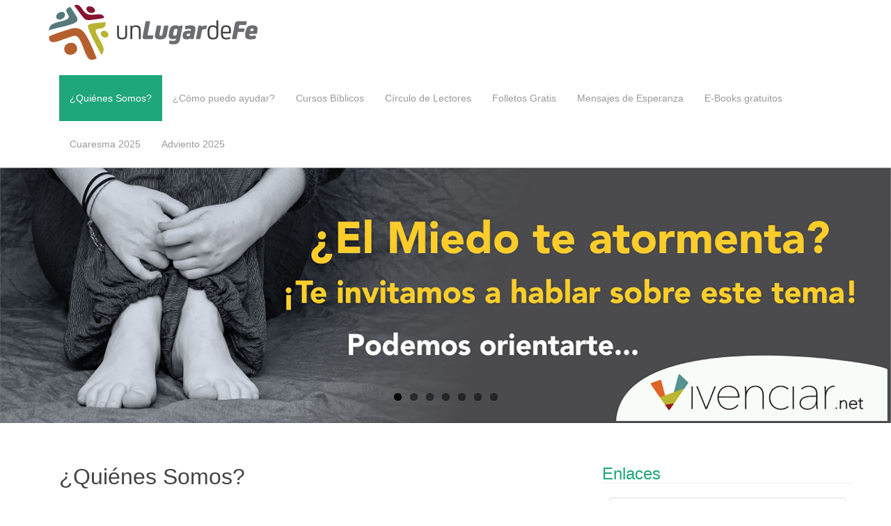

--- FILE ---
content_type: text/html; charset=UTF-8
request_url: https://cptlnuruguay.com/
body_size: 33557
content:
<!DOCTYPE html>
<html dir="ltr" lang="es" prefix="og: https://ogp.me/ns#">
<head>
<meta charset="UTF-8">
<meta http-equiv="X-UA-Compatible" content="IE=edge">
<meta name="viewport" content="width=device-width, initial-scale=1">
<link rel="profile" href="http://gmpg.org/xfn/11">
<link rel="pingback" href="https://cptlnuruguay.com/xmlrpc.php">

<script type="text/javascript" id="lpData">
/* <![CDATA[ */
var lpData = {"site_url":"https:\/\/cptlnuruguay.com","user_id":"0","theme":"dazzling","lp_rest_url":"https:\/\/cptlnuruguay.com\/wp-json\/","nonce":"ec64d6299e","is_course_archive":"","courses_url":"https:\/\/cptlnuruguay.com\/cursos\/","urlParams":[],"lp_version":"4.3.2","lp_rest_load_ajax":"https:\/\/cptlnuruguay.com\/wp-json\/lp\/v1\/load_content_via_ajax\/","ajaxUrl":"https:\/\/cptlnuruguay.com\/wp-admin\/admin-ajax.php","lpAjaxUrl":"https:\/\/cptlnuruguay.com\/lp-ajax-handle","coverImageRatio":"5.16","toast":{"gravity":"bottom","position":"center","duration":3000,"close":1,"stopOnFocus":1,"classPrefix":"lp-toast"},"i18n":[]};
/* ]]> */
</script>
<script type="text/javascript" id="lpSettingCourses">
/* <![CDATA[ */
var lpSettingCourses = {"lpArchiveLoadAjax":"1","lpArchiveNoLoadAjaxFirst":"0","lpArchivePaginationType":"","noLoadCoursesJs":"0"};
/* ]]> */
</script>
		<style id="learn-press-custom-css">
			:root {
				--lp-container-max-width: 1290px;
				--lp-cotainer-padding: 1rem;
				--lp-primary-color: #b8b134;
				--lp-secondary-color: #861b31;
			}
		</style>
		<title>¿Quiénes Somos? - Un Lugar de Fe</title>

		<!-- All in One SEO 4.9.3 - aioseo.com -->
	<meta name="description" content="¿Qué Hacemos? ¿En qué creemos? ¿Cómo nos sustentamos?" />
	<meta name="robots" content="max-image-preview:large" />
	<link rel="canonical" href="https://cptlnuruguay.com/" />
	<meta name="generator" content="All in One SEO (AIOSEO) 4.9.3" />
		<meta property="og:locale" content="es_ES" />
		<meta property="og:site_name" content="Un Lugar de Fe - Cristo para todas las Naciones" />
		<meta property="og:type" content="website" />
		<meta property="og:title" content="¿Quiénes Somos? - Un Lugar de Fe" />
		<meta property="og:description" content="¿Qué Hacemos? ¿En qué creemos? ¿Cómo nos sustentamos?" />
		<meta property="og:url" content="https://cptlnuruguay.com/" />
		<meta name="twitter:card" content="summary" />
		<meta name="twitter:title" content="¿Quiénes Somos? - Un Lugar de Fe" />
		<meta name="twitter:description" content="¿Qué Hacemos? ¿En qué creemos? ¿Cómo nos sustentamos?" />
		<script type="application/ld+json" class="aioseo-schema">
			{"@context":"https:\/\/schema.org","@graph":[{"@type":"BreadcrumbList","@id":"https:\/\/cptlnuruguay.com\/#breadcrumblist","itemListElement":[{"@type":"ListItem","@id":"https:\/\/cptlnuruguay.com#listItem","position":1,"name":"Home"}]},{"@type":"Organization","@id":"https:\/\/cptlnuruguay.com\/#organization","name":"Un Lugar de Fe","description":"Cristo para todas las Naciones","url":"https:\/\/cptlnuruguay.com\/"},{"@type":"WebPage","@id":"https:\/\/cptlnuruguay.com\/#webpage","url":"https:\/\/cptlnuruguay.com\/","name":"\u00bfQui\u00e9nes Somos? - Un Lugar de Fe","description":"\u00bfQu\u00e9 Hacemos? \u00bfEn qu\u00e9 creemos? \u00bfC\u00f3mo nos sustentamos?","inLanguage":"es-ES","isPartOf":{"@id":"https:\/\/cptlnuruguay.com\/#website"},"breadcrumb":{"@id":"https:\/\/cptlnuruguay.com\/#breadcrumblist"},"datePublished":"2016-02-23T14:07:49-03:00","dateModified":"2021-04-30T09:01:43-03:00"},{"@type":"WebSite","@id":"https:\/\/cptlnuruguay.com\/#website","url":"https:\/\/cptlnuruguay.com\/","name":"Un Lugar de Fe","description":"Cristo para todas las Naciones","inLanguage":"es-ES","publisher":{"@id":"https:\/\/cptlnuruguay.com\/#organization"}}]}
		</script>
		<!-- All in One SEO -->

<meta name="dlm-version" content="5.1.6"><link rel="alternate" type="application/rss+xml" title="Un Lugar de Fe &raquo; Feed" href="https://cptlnuruguay.com/feed/" />
<link rel="alternate" type="application/rss+xml" title="Un Lugar de Fe &raquo; Feed de los comentarios" href="https://cptlnuruguay.com/comments/feed/" />
<link rel="alternate" title="oEmbed (JSON)" type="application/json+oembed" href="https://cptlnuruguay.com/wp-json/oembed/1.0/embed?url=https%3A%2F%2Fcptlnuruguay.com%2F" />
<link rel="alternate" title="oEmbed (XML)" type="text/xml+oembed" href="https://cptlnuruguay.com/wp-json/oembed/1.0/embed?url=https%3A%2F%2Fcptlnuruguay.com%2F&#038;format=xml" />
		<!-- This site uses the Google Analytics by ExactMetrics plugin v8.11.1 - Using Analytics tracking - https://www.exactmetrics.com/ -->
		<!-- Nota: ExactMetrics no está actualmente configurado en este sitio. El dueño del sitio necesita identificarse usando su cuenta de Google Analytics en el panel de ajustes de ExactMetrics. -->
					<!-- No tracking code set -->
				<!-- / Google Analytics by ExactMetrics -->
				<!-- This site uses the Google Analytics by MonsterInsights plugin v9.11.1 - Using Analytics tracking - https://www.monsterinsights.com/ -->
							<script src="//www.googletagmanager.com/gtag/js?id=G-B3HX0JPD9P"  data-cfasync="false" data-wpfc-render="false" type="text/javascript" async></script>
			<script data-cfasync="false" data-wpfc-render="false" type="text/javascript">
				var mi_version = '9.11.1';
				var mi_track_user = true;
				var mi_no_track_reason = '';
								var MonsterInsightsDefaultLocations = {"page_location":"https:\/\/cptlnuruguay.com\/"};
								if ( typeof MonsterInsightsPrivacyGuardFilter === 'function' ) {
					var MonsterInsightsLocations = (typeof MonsterInsightsExcludeQuery === 'object') ? MonsterInsightsPrivacyGuardFilter( MonsterInsightsExcludeQuery ) : MonsterInsightsPrivacyGuardFilter( MonsterInsightsDefaultLocations );
				} else {
					var MonsterInsightsLocations = (typeof MonsterInsightsExcludeQuery === 'object') ? MonsterInsightsExcludeQuery : MonsterInsightsDefaultLocations;
				}

								var disableStrs = [
										'ga-disable-G-B3HX0JPD9P',
									];

				/* Function to detect opted out users */
				function __gtagTrackerIsOptedOut() {
					for (var index = 0; index < disableStrs.length; index++) {
						if (document.cookie.indexOf(disableStrs[index] + '=true') > -1) {
							return true;
						}
					}

					return false;
				}

				/* Disable tracking if the opt-out cookie exists. */
				if (__gtagTrackerIsOptedOut()) {
					for (var index = 0; index < disableStrs.length; index++) {
						window[disableStrs[index]] = true;
					}
				}

				/* Opt-out function */
				function __gtagTrackerOptout() {
					for (var index = 0; index < disableStrs.length; index++) {
						document.cookie = disableStrs[index] + '=true; expires=Thu, 31 Dec 2099 23:59:59 UTC; path=/';
						window[disableStrs[index]] = true;
					}
				}

				if ('undefined' === typeof gaOptout) {
					function gaOptout() {
						__gtagTrackerOptout();
					}
				}
								window.dataLayer = window.dataLayer || [];

				window.MonsterInsightsDualTracker = {
					helpers: {},
					trackers: {},
				};
				if (mi_track_user) {
					function __gtagDataLayer() {
						dataLayer.push(arguments);
					}

					function __gtagTracker(type, name, parameters) {
						if (!parameters) {
							parameters = {};
						}

						if (parameters.send_to) {
							__gtagDataLayer.apply(null, arguments);
							return;
						}

						if (type === 'event') {
														parameters.send_to = monsterinsights_frontend.v4_id;
							var hookName = name;
							if (typeof parameters['event_category'] !== 'undefined') {
								hookName = parameters['event_category'] + ':' + name;
							}

							if (typeof MonsterInsightsDualTracker.trackers[hookName] !== 'undefined') {
								MonsterInsightsDualTracker.trackers[hookName](parameters);
							} else {
								__gtagDataLayer('event', name, parameters);
							}
							
						} else {
							__gtagDataLayer.apply(null, arguments);
						}
					}

					__gtagTracker('js', new Date());
					__gtagTracker('set', {
						'developer_id.dZGIzZG': true,
											});
					if ( MonsterInsightsLocations.page_location ) {
						__gtagTracker('set', MonsterInsightsLocations);
					}
										__gtagTracker('config', 'G-B3HX0JPD9P', {"forceSSL":"true","link_attribution":"true"} );
										window.gtag = __gtagTracker;										(function () {
						/* https://developers.google.com/analytics/devguides/collection/analyticsjs/ */
						/* ga and __gaTracker compatibility shim. */
						var noopfn = function () {
							return null;
						};
						var newtracker = function () {
							return new Tracker();
						};
						var Tracker = function () {
							return null;
						};
						var p = Tracker.prototype;
						p.get = noopfn;
						p.set = noopfn;
						p.send = function () {
							var args = Array.prototype.slice.call(arguments);
							args.unshift('send');
							__gaTracker.apply(null, args);
						};
						var __gaTracker = function () {
							var len = arguments.length;
							if (len === 0) {
								return;
							}
							var f = arguments[len - 1];
							if (typeof f !== 'object' || f === null || typeof f.hitCallback !== 'function') {
								if ('send' === arguments[0]) {
									var hitConverted, hitObject = false, action;
									if ('event' === arguments[1]) {
										if ('undefined' !== typeof arguments[3]) {
											hitObject = {
												'eventAction': arguments[3],
												'eventCategory': arguments[2],
												'eventLabel': arguments[4],
												'value': arguments[5] ? arguments[5] : 1,
											}
										}
									}
									if ('pageview' === arguments[1]) {
										if ('undefined' !== typeof arguments[2]) {
											hitObject = {
												'eventAction': 'page_view',
												'page_path': arguments[2],
											}
										}
									}
									if (typeof arguments[2] === 'object') {
										hitObject = arguments[2];
									}
									if (typeof arguments[5] === 'object') {
										Object.assign(hitObject, arguments[5]);
									}
									if ('undefined' !== typeof arguments[1].hitType) {
										hitObject = arguments[1];
										if ('pageview' === hitObject.hitType) {
											hitObject.eventAction = 'page_view';
										}
									}
									if (hitObject) {
										action = 'timing' === arguments[1].hitType ? 'timing_complete' : hitObject.eventAction;
										hitConverted = mapArgs(hitObject);
										__gtagTracker('event', action, hitConverted);
									}
								}
								return;
							}

							function mapArgs(args) {
								var arg, hit = {};
								var gaMap = {
									'eventCategory': 'event_category',
									'eventAction': 'event_action',
									'eventLabel': 'event_label',
									'eventValue': 'event_value',
									'nonInteraction': 'non_interaction',
									'timingCategory': 'event_category',
									'timingVar': 'name',
									'timingValue': 'value',
									'timingLabel': 'event_label',
									'page': 'page_path',
									'location': 'page_location',
									'title': 'page_title',
									'referrer' : 'page_referrer',
								};
								for (arg in args) {
																		if (!(!args.hasOwnProperty(arg) || !gaMap.hasOwnProperty(arg))) {
										hit[gaMap[arg]] = args[arg];
									} else {
										hit[arg] = args[arg];
									}
								}
								return hit;
							}

							try {
								f.hitCallback();
							} catch (ex) {
							}
						};
						__gaTracker.create = newtracker;
						__gaTracker.getByName = newtracker;
						__gaTracker.getAll = function () {
							return [];
						};
						__gaTracker.remove = noopfn;
						__gaTracker.loaded = true;
						window['__gaTracker'] = __gaTracker;
					})();
									} else {
										console.log("");
					(function () {
						function __gtagTracker() {
							return null;
						}

						window['__gtagTracker'] = __gtagTracker;
						window['gtag'] = __gtagTracker;
					})();
									}
			</script>
							<!-- / Google Analytics by MonsterInsights -->
		<style id='wp-img-auto-sizes-contain-inline-css' type='text/css'>
img:is([sizes=auto i],[sizes^="auto," i]){contain-intrinsic-size:3000px 1500px}
/*# sourceURL=wp-img-auto-sizes-contain-inline-css */
</style>
<link rel='stylesheet' id='embed-pdf-viewer-css' href='https://cptlnuruguay.com/wp-content/plugins/embed-pdf-viewer/css/embed-pdf-viewer.css?ver=2.4.6' type='text/css' media='screen' />
<link rel='stylesheet' id='bootstrap-css' href='https://cptlnuruguay.com/wp-content/plugins/easy-bootstrap-shortcodes/styles/bootstrap.min.css?ver=6.9' type='text/css' media='all' />
<link rel='stylesheet' id='bootstrap-fa-icon-css' href='https://cptlnuruguay.com/wp-content/plugins/easy-bootstrap-shortcodes/styles/font-awesome.min.css?ver=6.9' type='text/css' media='all' />
<style id='wp-emoji-styles-inline-css' type='text/css'>

	img.wp-smiley, img.emoji {
		display: inline !important;
		border: none !important;
		box-shadow: none !important;
		height: 1em !important;
		width: 1em !important;
		margin: 0 0.07em !important;
		vertical-align: -0.1em !important;
		background: none !important;
		padding: 0 !important;
	}
/*# sourceURL=wp-emoji-styles-inline-css */
</style>
<style id='wp-block-library-inline-css' type='text/css'>
:root{--wp-block-synced-color:#7a00df;--wp-block-synced-color--rgb:122,0,223;--wp-bound-block-color:var(--wp-block-synced-color);--wp-editor-canvas-background:#ddd;--wp-admin-theme-color:#007cba;--wp-admin-theme-color--rgb:0,124,186;--wp-admin-theme-color-darker-10:#006ba1;--wp-admin-theme-color-darker-10--rgb:0,107,160.5;--wp-admin-theme-color-darker-20:#005a87;--wp-admin-theme-color-darker-20--rgb:0,90,135;--wp-admin-border-width-focus:2px}@media (min-resolution:192dpi){:root{--wp-admin-border-width-focus:1.5px}}.wp-element-button{cursor:pointer}:root .has-very-light-gray-background-color{background-color:#eee}:root .has-very-dark-gray-background-color{background-color:#313131}:root .has-very-light-gray-color{color:#eee}:root .has-very-dark-gray-color{color:#313131}:root .has-vivid-green-cyan-to-vivid-cyan-blue-gradient-background{background:linear-gradient(135deg,#00d084,#0693e3)}:root .has-purple-crush-gradient-background{background:linear-gradient(135deg,#34e2e4,#4721fb 50%,#ab1dfe)}:root .has-hazy-dawn-gradient-background{background:linear-gradient(135deg,#faaca8,#dad0ec)}:root .has-subdued-olive-gradient-background{background:linear-gradient(135deg,#fafae1,#67a671)}:root .has-atomic-cream-gradient-background{background:linear-gradient(135deg,#fdd79a,#004a59)}:root .has-nightshade-gradient-background{background:linear-gradient(135deg,#330968,#31cdcf)}:root .has-midnight-gradient-background{background:linear-gradient(135deg,#020381,#2874fc)}:root{--wp--preset--font-size--normal:16px;--wp--preset--font-size--huge:42px}.has-regular-font-size{font-size:1em}.has-larger-font-size{font-size:2.625em}.has-normal-font-size{font-size:var(--wp--preset--font-size--normal)}.has-huge-font-size{font-size:var(--wp--preset--font-size--huge)}.has-text-align-center{text-align:center}.has-text-align-left{text-align:left}.has-text-align-right{text-align:right}.has-fit-text{white-space:nowrap!important}#end-resizable-editor-section{display:none}.aligncenter{clear:both}.items-justified-left{justify-content:flex-start}.items-justified-center{justify-content:center}.items-justified-right{justify-content:flex-end}.items-justified-space-between{justify-content:space-between}.screen-reader-text{border:0;clip-path:inset(50%);height:1px;margin:-1px;overflow:hidden;padding:0;position:absolute;width:1px;word-wrap:normal!important}.screen-reader-text:focus{background-color:#ddd;clip-path:none;color:#444;display:block;font-size:1em;height:auto;left:5px;line-height:normal;padding:15px 23px 14px;text-decoration:none;top:5px;width:auto;z-index:100000}html :where(.has-border-color){border-style:solid}html :where([style*=border-top-color]){border-top-style:solid}html :where([style*=border-right-color]){border-right-style:solid}html :where([style*=border-bottom-color]){border-bottom-style:solid}html :where([style*=border-left-color]){border-left-style:solid}html :where([style*=border-width]){border-style:solid}html :where([style*=border-top-width]){border-top-style:solid}html :where([style*=border-right-width]){border-right-style:solid}html :where([style*=border-bottom-width]){border-bottom-style:solid}html :where([style*=border-left-width]){border-left-style:solid}html :where(img[class*=wp-image-]){height:auto;max-width:100%}:where(figure){margin:0 0 1em}html :where(.is-position-sticky){--wp-admin--admin-bar--position-offset:var(--wp-admin--admin-bar--height,0px)}@media screen and (max-width:600px){html :where(.is-position-sticky){--wp-admin--admin-bar--position-offset:0px}}

/*# sourceURL=wp-block-library-inline-css */
</style><style id='global-styles-inline-css' type='text/css'>
:root{--wp--preset--aspect-ratio--square: 1;--wp--preset--aspect-ratio--4-3: 4/3;--wp--preset--aspect-ratio--3-4: 3/4;--wp--preset--aspect-ratio--3-2: 3/2;--wp--preset--aspect-ratio--2-3: 2/3;--wp--preset--aspect-ratio--16-9: 16/9;--wp--preset--aspect-ratio--9-16: 9/16;--wp--preset--color--black: #000000;--wp--preset--color--cyan-bluish-gray: #abb8c3;--wp--preset--color--white: #ffffff;--wp--preset--color--pale-pink: #f78da7;--wp--preset--color--vivid-red: #cf2e2e;--wp--preset--color--luminous-vivid-orange: #ff6900;--wp--preset--color--luminous-vivid-amber: #fcb900;--wp--preset--color--light-green-cyan: #7bdcb5;--wp--preset--color--vivid-green-cyan: #00d084;--wp--preset--color--pale-cyan-blue: #8ed1fc;--wp--preset--color--vivid-cyan-blue: #0693e3;--wp--preset--color--vivid-purple: #9b51e0;--wp--preset--gradient--vivid-cyan-blue-to-vivid-purple: linear-gradient(135deg,rgb(6,147,227) 0%,rgb(155,81,224) 100%);--wp--preset--gradient--light-green-cyan-to-vivid-green-cyan: linear-gradient(135deg,rgb(122,220,180) 0%,rgb(0,208,130) 100%);--wp--preset--gradient--luminous-vivid-amber-to-luminous-vivid-orange: linear-gradient(135deg,rgb(252,185,0) 0%,rgb(255,105,0) 100%);--wp--preset--gradient--luminous-vivid-orange-to-vivid-red: linear-gradient(135deg,rgb(255,105,0) 0%,rgb(207,46,46) 100%);--wp--preset--gradient--very-light-gray-to-cyan-bluish-gray: linear-gradient(135deg,rgb(238,238,238) 0%,rgb(169,184,195) 100%);--wp--preset--gradient--cool-to-warm-spectrum: linear-gradient(135deg,rgb(74,234,220) 0%,rgb(151,120,209) 20%,rgb(207,42,186) 40%,rgb(238,44,130) 60%,rgb(251,105,98) 80%,rgb(254,248,76) 100%);--wp--preset--gradient--blush-light-purple: linear-gradient(135deg,rgb(255,206,236) 0%,rgb(152,150,240) 100%);--wp--preset--gradient--blush-bordeaux: linear-gradient(135deg,rgb(254,205,165) 0%,rgb(254,45,45) 50%,rgb(107,0,62) 100%);--wp--preset--gradient--luminous-dusk: linear-gradient(135deg,rgb(255,203,112) 0%,rgb(199,81,192) 50%,rgb(65,88,208) 100%);--wp--preset--gradient--pale-ocean: linear-gradient(135deg,rgb(255,245,203) 0%,rgb(182,227,212) 50%,rgb(51,167,181) 100%);--wp--preset--gradient--electric-grass: linear-gradient(135deg,rgb(202,248,128) 0%,rgb(113,206,126) 100%);--wp--preset--gradient--midnight: linear-gradient(135deg,rgb(2,3,129) 0%,rgb(40,116,252) 100%);--wp--preset--font-size--small: 13px;--wp--preset--font-size--medium: 20px;--wp--preset--font-size--large: 36px;--wp--preset--font-size--x-large: 42px;--wp--preset--spacing--20: 0.44rem;--wp--preset--spacing--30: 0.67rem;--wp--preset--spacing--40: 1rem;--wp--preset--spacing--50: 1.5rem;--wp--preset--spacing--60: 2.25rem;--wp--preset--spacing--70: 3.38rem;--wp--preset--spacing--80: 5.06rem;--wp--preset--shadow--natural: 6px 6px 9px rgba(0, 0, 0, 0.2);--wp--preset--shadow--deep: 12px 12px 50px rgba(0, 0, 0, 0.4);--wp--preset--shadow--sharp: 6px 6px 0px rgba(0, 0, 0, 0.2);--wp--preset--shadow--outlined: 6px 6px 0px -3px rgb(255, 255, 255), 6px 6px rgb(0, 0, 0);--wp--preset--shadow--crisp: 6px 6px 0px rgb(0, 0, 0);}:where(.is-layout-flex){gap: 0.5em;}:where(.is-layout-grid){gap: 0.5em;}body .is-layout-flex{display: flex;}.is-layout-flex{flex-wrap: wrap;align-items: center;}.is-layout-flex > :is(*, div){margin: 0;}body .is-layout-grid{display: grid;}.is-layout-grid > :is(*, div){margin: 0;}:where(.wp-block-columns.is-layout-flex){gap: 2em;}:where(.wp-block-columns.is-layout-grid){gap: 2em;}:where(.wp-block-post-template.is-layout-flex){gap: 1.25em;}:where(.wp-block-post-template.is-layout-grid){gap: 1.25em;}.has-black-color{color: var(--wp--preset--color--black) !important;}.has-cyan-bluish-gray-color{color: var(--wp--preset--color--cyan-bluish-gray) !important;}.has-white-color{color: var(--wp--preset--color--white) !important;}.has-pale-pink-color{color: var(--wp--preset--color--pale-pink) !important;}.has-vivid-red-color{color: var(--wp--preset--color--vivid-red) !important;}.has-luminous-vivid-orange-color{color: var(--wp--preset--color--luminous-vivid-orange) !important;}.has-luminous-vivid-amber-color{color: var(--wp--preset--color--luminous-vivid-amber) !important;}.has-light-green-cyan-color{color: var(--wp--preset--color--light-green-cyan) !important;}.has-vivid-green-cyan-color{color: var(--wp--preset--color--vivid-green-cyan) !important;}.has-pale-cyan-blue-color{color: var(--wp--preset--color--pale-cyan-blue) !important;}.has-vivid-cyan-blue-color{color: var(--wp--preset--color--vivid-cyan-blue) !important;}.has-vivid-purple-color{color: var(--wp--preset--color--vivid-purple) !important;}.has-black-background-color{background-color: var(--wp--preset--color--black) !important;}.has-cyan-bluish-gray-background-color{background-color: var(--wp--preset--color--cyan-bluish-gray) !important;}.has-white-background-color{background-color: var(--wp--preset--color--white) !important;}.has-pale-pink-background-color{background-color: var(--wp--preset--color--pale-pink) !important;}.has-vivid-red-background-color{background-color: var(--wp--preset--color--vivid-red) !important;}.has-luminous-vivid-orange-background-color{background-color: var(--wp--preset--color--luminous-vivid-orange) !important;}.has-luminous-vivid-amber-background-color{background-color: var(--wp--preset--color--luminous-vivid-amber) !important;}.has-light-green-cyan-background-color{background-color: var(--wp--preset--color--light-green-cyan) !important;}.has-vivid-green-cyan-background-color{background-color: var(--wp--preset--color--vivid-green-cyan) !important;}.has-pale-cyan-blue-background-color{background-color: var(--wp--preset--color--pale-cyan-blue) !important;}.has-vivid-cyan-blue-background-color{background-color: var(--wp--preset--color--vivid-cyan-blue) !important;}.has-vivid-purple-background-color{background-color: var(--wp--preset--color--vivid-purple) !important;}.has-black-border-color{border-color: var(--wp--preset--color--black) !important;}.has-cyan-bluish-gray-border-color{border-color: var(--wp--preset--color--cyan-bluish-gray) !important;}.has-white-border-color{border-color: var(--wp--preset--color--white) !important;}.has-pale-pink-border-color{border-color: var(--wp--preset--color--pale-pink) !important;}.has-vivid-red-border-color{border-color: var(--wp--preset--color--vivid-red) !important;}.has-luminous-vivid-orange-border-color{border-color: var(--wp--preset--color--luminous-vivid-orange) !important;}.has-luminous-vivid-amber-border-color{border-color: var(--wp--preset--color--luminous-vivid-amber) !important;}.has-light-green-cyan-border-color{border-color: var(--wp--preset--color--light-green-cyan) !important;}.has-vivid-green-cyan-border-color{border-color: var(--wp--preset--color--vivid-green-cyan) !important;}.has-pale-cyan-blue-border-color{border-color: var(--wp--preset--color--pale-cyan-blue) !important;}.has-vivid-cyan-blue-border-color{border-color: var(--wp--preset--color--vivid-cyan-blue) !important;}.has-vivid-purple-border-color{border-color: var(--wp--preset--color--vivid-purple) !important;}.has-vivid-cyan-blue-to-vivid-purple-gradient-background{background: var(--wp--preset--gradient--vivid-cyan-blue-to-vivid-purple) !important;}.has-light-green-cyan-to-vivid-green-cyan-gradient-background{background: var(--wp--preset--gradient--light-green-cyan-to-vivid-green-cyan) !important;}.has-luminous-vivid-amber-to-luminous-vivid-orange-gradient-background{background: var(--wp--preset--gradient--luminous-vivid-amber-to-luminous-vivid-orange) !important;}.has-luminous-vivid-orange-to-vivid-red-gradient-background{background: var(--wp--preset--gradient--luminous-vivid-orange-to-vivid-red) !important;}.has-very-light-gray-to-cyan-bluish-gray-gradient-background{background: var(--wp--preset--gradient--very-light-gray-to-cyan-bluish-gray) !important;}.has-cool-to-warm-spectrum-gradient-background{background: var(--wp--preset--gradient--cool-to-warm-spectrum) !important;}.has-blush-light-purple-gradient-background{background: var(--wp--preset--gradient--blush-light-purple) !important;}.has-blush-bordeaux-gradient-background{background: var(--wp--preset--gradient--blush-bordeaux) !important;}.has-luminous-dusk-gradient-background{background: var(--wp--preset--gradient--luminous-dusk) !important;}.has-pale-ocean-gradient-background{background: var(--wp--preset--gradient--pale-ocean) !important;}.has-electric-grass-gradient-background{background: var(--wp--preset--gradient--electric-grass) !important;}.has-midnight-gradient-background{background: var(--wp--preset--gradient--midnight) !important;}.has-small-font-size{font-size: var(--wp--preset--font-size--small) !important;}.has-medium-font-size{font-size: var(--wp--preset--font-size--medium) !important;}.has-large-font-size{font-size: var(--wp--preset--font-size--large) !important;}.has-x-large-font-size{font-size: var(--wp--preset--font-size--x-large) !important;}
/*# sourceURL=global-styles-inline-css */
</style>

<style id='classic-theme-styles-inline-css' type='text/css'>
/*! This file is auto-generated */
.wp-block-button__link{color:#fff;background-color:#32373c;border-radius:9999px;box-shadow:none;text-decoration:none;padding:calc(.667em + 2px) calc(1.333em + 2px);font-size:1.125em}.wp-block-file__button{background:#32373c;color:#fff;text-decoration:none}
/*# sourceURL=/wp-includes/css/classic-themes.min.css */
</style>
<link rel='stylesheet' id='contact-form-7-css' href='https://cptlnuruguay.com/wp-content/plugins/contact-form-7/includes/css/styles.css?ver=6.1.4' type='text/css' media='all' />
<link rel='stylesheet' id='email-before-download-css' href='https://cptlnuruguay.com/wp-content/plugins/email-before-download/public/css/email-before-download-public.css?ver=6.9.8' type='text/css' media='all' />
<link rel='stylesheet' id='dazzling-bootstrap-css' href='https://cptlnuruguay.com/wp-content/themes/dazzling/inc/css/bootstrap.min.css?ver=6.9' type='text/css' media='all' />
<link rel='stylesheet' id='dazzling-icons-css' href='https://cptlnuruguay.com/wp-content/themes/dazzling/inc/css/font-awesome.min.css?ver=6.9' type='text/css' media='all' />
<link rel='stylesheet' id='flexslider-css-css' href='https://cptlnuruguay.com/wp-content/themes/dazzling/inc/css/flexslider.css?ver=6.9' type='text/css' media='all' />
<link rel='stylesheet' id='dazzling-style-css' href='https://cptlnuruguay.com/wp-content/themes/dazzling/style.css?ver=6.9' type='text/css' media='all' />
<link rel='stylesheet' id='ebs_dynamic_css-css' href='https://cptlnuruguay.com/wp-content/plugins/easy-bootstrap-shortcodes/styles/ebs_dynamic_css.php?ver=6.9' type='text/css' media='all' />
<link rel='stylesheet' id='learnpress-widgets-css' href='https://cptlnuruguay.com/wp-content/plugins/learnpress/assets/css/widgets.min.css?ver=4.3.2' type='text/css' media='all' />
<script type="text/javascript" src="https://cptlnuruguay.com/wp-includes/js/jquery/jquery.min.js?ver=3.7.1" id="jquery-core-js"></script>
<script type="text/javascript" src="https://cptlnuruguay.com/wp-includes/js/jquery/jquery-migrate.min.js?ver=3.4.1" id="jquery-migrate-js"></script>
<script type="text/javascript" src="https://cptlnuruguay.com/wp-content/plugins/easy-bootstrap-shortcodes/js/bootstrap.min.js?ver=6.9" id="bootstrap-js"></script>
<script type="text/javascript" src="https://cptlnuruguay.com/wp-content/plugins/google-analytics-for-wordpress/assets/js/frontend-gtag.min.js?ver=9.11.1" id="monsterinsights-frontend-script-js" async="async" data-wp-strategy="async"></script>
<script data-cfasync="false" data-wpfc-render="false" type="text/javascript" id='monsterinsights-frontend-script-js-extra'>/* <![CDATA[ */
var monsterinsights_frontend = {"js_events_tracking":"true","download_extensions":"doc,pdf,ppt,zip,xls,docx,pptx,xlsx","inbound_paths":"[{\"path\":\"\\\/go\\\/\",\"label\":\"affiliate\"},{\"path\":\"\\\/recommend\\\/\",\"label\":\"affiliate\"}]","home_url":"https:\/\/cptlnuruguay.com","hash_tracking":"false","v4_id":"G-B3HX0JPD9P"};/* ]]> */
</script>
<script type="text/javascript" src="https://cptlnuruguay.com/wp-content/themes/dazzling/inc/js/bootstrap.min.js?ver=6.9" id="dazzling-bootstrapjs-js"></script>
<script type="text/javascript" src="https://cptlnuruguay.com/wp-content/plugins/learnpress/assets/js/dist/loadAJAX.min.js?ver=4.3.2" id="lp-load-ajax-js" async="async" data-wp-strategy="async"></script>
<link rel="https://api.w.org/" href="https://cptlnuruguay.com/wp-json/" /><link rel="alternate" title="JSON" type="application/json" href="https://cptlnuruguay.com/wp-json/wp/v2/pages/6" /><link rel="EditURI" type="application/rsd+xml" title="RSD" href="https://cptlnuruguay.com/xmlrpc.php?rsd" />
<meta name="generator" content="WordPress 6.9" />
<link rel='shortlink' href='https://cptlnuruguay.com/' />
<style type="text/css">#colophon {background-color: #5b0407;}#footer-area, .site-info {color: #ffffff;}.entry-content {font-family: Helvetica Neue,Helvetica,Arial,sans-serif; font-size:14px; font-weight: normal; color:#6B6B6B;}.flex-caption{
display:none;
}

</style>	<style type="text/css">
			.site-title,
		.site-description {
			position: absolute;
			clip: rect(1px, 1px, 1px, 1px);
		}
		</style>
	<!--[if lt IE 9]>
<script src="https://cptlnuruguay.com/wp-content/themes/dazzling/inc/js/html5shiv.min.js"></script>
<script src="https://cptlnuruguay.com/wp-content/themes/dazzling/inc/js/respond.min.js"></script>
<![endif]-->
<link rel="icon" href="https://cptlnuruguay.com/wp-content/uploads/2016/03/cropped-iso512-32x32.png" sizes="32x32" />
<link rel="icon" href="https://cptlnuruguay.com/wp-content/uploads/2016/03/cropped-iso512-192x192.png" sizes="192x192" />
<link rel="apple-touch-icon" href="https://cptlnuruguay.com/wp-content/uploads/2016/03/cropped-iso512-180x180.png" />
<meta name="msapplication-TileImage" content="https://cptlnuruguay.com/wp-content/uploads/2016/03/cropped-iso512-270x270.png" />
		<style type="text/css" id="wp-custom-css">
			.site-title, .site-description  {
   max-width: 300px;
   height:auto;
   clip:inherit;
}
.navbar{
	min-height:100px;
}
@media (min-width: 768px) {
.navbar-nav{
	clear:both;
	float:none;
	padding-top: 110px;
}
}		</style>
		
<link rel='stylesheet' id='sby_styles-css' href='https://cptlnuruguay.com/wp-content/plugins/feeds-for-youtube/css/sb-youtube-free.min.css?ver=2.4.0' type='text/css' media='all' />
</head>

<body class="home wp-singular page-template-default page page-id-6 wp-theme-dazzling">
<div id="page" class="hfeed site">

	<nav class="navbar navbar-default" role="navigation">
		<div class="container">
			<div class="navbar-header">
			  <button type="button" class="navbar-toggle" data-toggle="collapse" data-target="#navbar">
			    <span class="sr-only">Cambiar navegación</span>
			    <span class="icon-bar"></span>
			    <span class="icon-bar"></span>
			    <span class="icon-bar"></span>
			  </button>

				<div id="logo">

					<span class="site-title">
						
							<a href="https://cptlnuruguay.com/"><img src="https://cptlnuruguay.com/wp-content/uploads/2018/03/cropped-logo_un_lugar_de_fe1-1.png"  height="98" width="300" alt="Un Lugar de Fe"/></a>


						
						
					</span><!-- end of .site-name -->

				</div><!-- end of #logo -->

										
			</div>
				<div id="navbar" class="collapse navbar-collapse navbar-ex1-collapse"><ul id="menu-menu-principal" class="nav navbar-nav"><li id="menu-item-78" class="menu-item menu-item-type-post_type menu-item-object-page menu-item-home current-menu-item page_item page-item-6 current_page_item menu-item-78 active"><a title="¿Quiénes Somos?" href="https://cptlnuruguay.com/">¿Quiénes Somos?</a></li>
<li id="menu-item-80" class="menu-item menu-item-type-post_type menu-item-object-page menu-item-80"><a title="¿Cómo puedo ayudar?" href="https://cptlnuruguay.com/como-puedo-ayudar/">¿Cómo puedo ayudar?</a></li>
<li id="menu-item-3538" class="menu-item menu-item-type-taxonomy menu-item-object-category menu-item-3538"><a title="Cursos Bíblicos" href="https://cptlnuruguay.com/category/cursos-biblicos/">Cursos Bíblicos</a></li>
<li id="menu-item-79" class="menu-item menu-item-type-post_type menu-item-object-page menu-item-79"><a title="Círculo de Lectores" href="https://cptlnuruguay.com/circulo-de-lectores/">Círculo de Lectores</a></li>
<li id="menu-item-82" class="menu-item menu-item-type-taxonomy menu-item-object-category menu-item-82"><a title="Folletos Gratis" href="https://cptlnuruguay.com/category/folletos-gratis/">Folletos Gratis</a></li>
<li id="menu-item-2308" class="menu-item menu-item-type-post_type menu-item-object-page menu-item-2308"><a title="Mensajes de Esperanza" href="https://cptlnuruguay.com/mensajes-de-esperanza/">Mensajes de Esperanza</a></li>
<li id="menu-item-2839" class="menu-item menu-item-type-post_type menu-item-object-page menu-item-2839"><a title="E-Books gratuitos" href="https://cptlnuruguay.com/e-books-gratis/">E-Books gratuitos</a></li>
<li id="menu-item-4258" class="menu-item menu-item-type-post_type menu-item-object-page menu-item-4258"><a title="Cuaresma 2025" href="https://cptlnuruguay.com/cuaresma-2025/">Cuaresma 2025</a></li>
<li id="menu-item-4706" class="menu-item menu-item-type-post_type menu-item-object-page menu-item-4706"><a title="Adviento 2025" href="https://cptlnuruguay.com/adviento-2025/">Adviento 2025</a></li>
</ul></div>		</div>
	</nav><!-- .site-navigation -->

        <div class="top-section">
		<div class="flexslider"><ul class="slides"><li><img width="1920" height="550" src="https://cptlnuruguay.com/wp-content/uploads/2017/10/Miedo-Vivenciar-Uruguay.jpg" class="attachment-post-thumbnail size-post-thumbnail wp-post-image" alt="" decoding="async" fetchpriority="high" srcset="https://cptlnuruguay.com/wp-content/uploads/2017/10/Miedo-Vivenciar-Uruguay.jpg 1920w, https://cptlnuruguay.com/wp-content/uploads/2017/10/Miedo-Vivenciar-Uruguay-300x86.jpg 300w, https://cptlnuruguay.com/wp-content/uploads/2017/10/Miedo-Vivenciar-Uruguay-768x220.jpg 768w, https://cptlnuruguay.com/wp-content/uploads/2017/10/Miedo-Vivenciar-Uruguay-1024x293.jpg 1024w" sizes="(max-width: 1920px) 100vw, 1920px" /><div class="flex-caption"><a href="https://cptlnuruguay.com/slide-vivenciar-2-miedo/"><h2 class="entry-title">Slide Vivenciar 2 (Miedo)</h2></a></div><li><img width="1920" height="550" src="https://cptlnuruguay.com/wp-content/uploads/2017/06/Vivenciar-Ansiedad-Uruguay.jpg" class="attachment-post-thumbnail size-post-thumbnail wp-post-image" alt="" decoding="async" srcset="https://cptlnuruguay.com/wp-content/uploads/2017/06/Vivenciar-Ansiedad-Uruguay.jpg 1920w, https://cptlnuruguay.com/wp-content/uploads/2017/06/Vivenciar-Ansiedad-Uruguay-300x86.jpg 300w, https://cptlnuruguay.com/wp-content/uploads/2017/06/Vivenciar-Ansiedad-Uruguay-768x220.jpg 768w, https://cptlnuruguay.com/wp-content/uploads/2017/06/Vivenciar-Ansiedad-Uruguay-1024x293.jpg 1024w" sizes="(max-width: 1920px) 100vw, 1920px" /><div class="flex-caption"><a href="https://cptlnuruguay.com/slide007/"><h2 class="entry-title">Slide007</h2></a></div><li><img width="1920" height="550" src="https://cptlnuruguay.com/wp-content/uploads/2015/02/slide_estres2.jpg" class="attachment-post-thumbnail size-post-thumbnail wp-post-image" alt="" decoding="async" srcset="https://cptlnuruguay.com/wp-content/uploads/2015/02/slide_estres2.jpg 1920w, https://cptlnuruguay.com/wp-content/uploads/2015/02/slide_estres2-300x86.jpg 300w, https://cptlnuruguay.com/wp-content/uploads/2015/02/slide_estres2-768x220.jpg 768w, https://cptlnuruguay.com/wp-content/uploads/2015/02/slide_estres2-1024x293.jpg 1024w" sizes="(max-width: 1920px) 100vw, 1920px" /><div class="flex-caption"><a href="https://cptlnuruguay.com/slide-004/"><h2 class="entry-title">Slide 004</h2></a></div><li><img width="1920" height="550" src="https://cptlnuruguay.com/wp-content/uploads/2015/02/slide_depresion1.jpg" class="attachment-post-thumbnail size-post-thumbnail wp-post-image" alt="" decoding="async" srcset="https://cptlnuruguay.com/wp-content/uploads/2015/02/slide_depresion1.jpg 1920w, https://cptlnuruguay.com/wp-content/uploads/2015/02/slide_depresion1-300x86.jpg 300w, https://cptlnuruguay.com/wp-content/uploads/2015/02/slide_depresion1-768x220.jpg 768w, https://cptlnuruguay.com/wp-content/uploads/2015/02/slide_depresion1-1024x293.jpg 1024w" sizes="(max-width: 1920px) 100vw, 1920px" /><div class="flex-caption"><a href="https://cptlnuruguay.com/slide-003/"><h2 class="entry-title">Slide 003</h2></a></div><li><img width="1920" height="550" src="https://cptlnuruguay.com/wp-content/uploads/2016/03/slide006.jpg" class="attachment-post-thumbnail size-post-thumbnail wp-post-image" alt="" decoding="async" srcset="https://cptlnuruguay.com/wp-content/uploads/2016/03/slide006.jpg 1920w, https://cptlnuruguay.com/wp-content/uploads/2016/03/slide006-300x86.jpg 300w, https://cptlnuruguay.com/wp-content/uploads/2016/03/slide006-768x220.jpg 768w, https://cptlnuruguay.com/wp-content/uploads/2016/03/slide006-1024x293.jpg 1024w" sizes="(max-width: 1920px) 100vw, 1920px" /><div class="flex-caption"><a href="https://cptlnuruguay.com/slide-006/"><h2 class="entry-title">Slide 006</h2></a></div><li><img width="1920" height="550" src="https://cptlnuruguay.com/wp-content/uploads/2016/03/slide005.jpg" class="attachment-post-thumbnail size-post-thumbnail wp-post-image" alt="" decoding="async" srcset="https://cptlnuruguay.com/wp-content/uploads/2016/03/slide005.jpg 1920w, https://cptlnuruguay.com/wp-content/uploads/2016/03/slide005-300x86.jpg 300w, https://cptlnuruguay.com/wp-content/uploads/2016/03/slide005-768x220.jpg 768w, https://cptlnuruguay.com/wp-content/uploads/2016/03/slide005-1024x293.jpg 1024w" sizes="(max-width: 1920px) 100vw, 1920px" /><div class="flex-caption"><a href="https://cptlnuruguay.com/slide-005/"><h2 class="entry-title">Slide 005</h2></a></div><li><img width="1920" height="550" src="https://cptlnuruguay.com/wp-content/uploads/2015/02/slide_depresion2.jpg" class="attachment-post-thumbnail size-post-thumbnail wp-post-image" alt="" decoding="async" srcset="https://cptlnuruguay.com/wp-content/uploads/2015/02/slide_depresion2.jpg 1920w, https://cptlnuruguay.com/wp-content/uploads/2015/02/slide_depresion2-300x86.jpg 300w, https://cptlnuruguay.com/wp-content/uploads/2015/02/slide_depresion2-768x220.jpg 768w, https://cptlnuruguay.com/wp-content/uploads/2015/02/slide_depresion2-1024x293.jpg 1024w" sizes="(max-width: 1920px) 100vw, 1920px" /><div class="flex-caption"><a href="https://cptlnuruguay.com/slide-002/"><h2 class="entry-title">Slide 002</h2></a></div></li></ul> </div>		        </div>
        <div id="content" class="site-content container">

            <div class="container main-content-area">                <div class="row ">
	<div id="primary" class="content-area col-sm-12 col-md-8">
		<main id="main" class="site-main" role="main">

			
				
<article id="post-6" class="post-6 page type-page status-publish hentry">
	<header class="entry-header page-header">
		<h1 class="entry-title">¿Quiénes Somos?</h1>
	</header><!-- .entry-header -->

	<div class="entry-content">
		<div class="row "><div class="col-lg-6 col-md-12 col-xs-12 col-sm-12">
Somos una organización cristiana sin fines de lucro presente en más de 33 países, dedicada a llevar un mensaje de fe y esperanza a través de los medios de comunicación a todas las personas, sin excepción.</div>
<div class="col-lg-6 col-md-12 col-xs-12 col-sm-12">
Anunciamos el amor de Dios para la humanidad por medio de su Hijo Jesucristo. Nuestro objetivo es llegar con este mensaje, basado en la Biblia a toda clase de personas y hogares. Deseamos que todos conozcan a Jesucristo.</div>
</div>
<img decoding="async" src="https://cptlnuruguay.com/wp-content/uploads/2016/02/foto_ayudar.jpg" class="img-thumbnail oscitas-res-image" alt="">
<h1>¿Qué Hacemos?</h1>
<div class="row "><div class="col-lg-6 col-md-12 col-xs-12 col-sm-12"></p>
<p>Desde CPTLN producimos y distribuimos material con un enfoque cristiano con el fin de ayudar a las personas en su búsqueda de respuestas sobre los problemas de la vida diaria.</p>
<p>Cada mes editamos materiales de ayuda sobres temas como: Depresión, Los Miedos, La tercera Edad, Vivir en Paz, Los Adolescentes, entre otros, atendiendo problemáticas de la vida cotidiana desde una perspectiva bíblica.</div>
<div class="col-lg-6 col-md-12 col-xs-12 col-sm-12"></p>
<p>En nuestra institución ofrecemos consejería y orientación espiritual, cursos bíblicos, talleres temáticos y otros programas sociales.</p>
<p>¡Consultá por los temas disponibles!</div>
</div>
<h1>¿En qué creemos?</h1>
<ul class="list-group "><li class="list-group-item">Creemos que Jesucristo es el camino y la solución para una salvación integral de las personas.</li>
<li class="list-group-item">Creemos que Dios es un Dios que cambia vidas, y nosotros en Cristo Para Todas Las Naciones, trabajamos para ser buenos portadores del mensaje de salvación en medio de nuestra sociedad.</li>
<li class="list-group-item">Queremos ver vidas y familias cambiadas gracias a lo que Cristo hace en las personas. Llevar Su mensaje de esperanza y las Buenas Noticias del Evangelio es nuestra meta.</li>
</ul>
<img decoding="async" src="https://cptlnuruguay.com/wp-content/uploads/2016/02/foto_quienes_somos2.jpg" class="img-thumbnail oscitas-res-image" alt="">
<h1>¿Cómo nos sustentamos?</h1>
<div class="row "><div class="col-lg-6 col-md-12 col-xs-12 col-sm-12"></p>
<p>Nos sustentamos gracias al apoyo de quienes creen en la posibilidad de que las personas mejoren y transformen su vida de día en día gracias a un encuentro significativo con Dios. Gracias por ayudarnos a transformar vidas. Ofrecé tu tiempo, capacidades y donaciones.</p>
<p></div>
<div class="col-lg-6 col-md-12 col-xs-12 col-sm-12"></p>
<p>Colaborá con nuestra labor de renovar la esperanza de tantos uruguayos que buscan una salida verdadera para vivir una vida mejor.</p>
<p>Podés hacer tu donación a la cuenta ABITAB 01727 o visitarnos personalmente en Av. Dr. Luis Alberto de Herrera 4506.</p>
<p></div>
</div>
		            
		</div><!-- .entry-content -->
	</article><!-- #post-## -->

				
			
		</main><!-- #main -->
	</div><!-- #primary -->

	<div id="secondary" class="widget-area col-sm-12 col-md-4" role="complementary">
				<aside id="wysiwyg_widgets_widget-5" class="widget widget_wysiwyg_widgets_widget"><!-- Widget by WYSIWYG Widgets v2.3.10 - https://wordpress.org/plugins/wysiwyg-widgets/ --><h3 class="widget-title">Enlaces</h3><ul class="list-group "><li class="list-group-item"><a href="https://www.facebook.com/unlugardefe" target="_blank">  <img class="alignnone size-full wp-image-90" src="http://cptlnuruguay.com/wp-content/uploads/2016/02/facebook-logo.png" alt="facebook-logo" width="50" height="50" />  Síguenos en Facebook</a></li>
<li class="list-group-item"><a href="https://lugardefe.wordpress.com/" target="_blank">  <img class="alignnone size-full wp-image-91" src="http://cptlnuruguay.com/wp-content/uploads/2016/02/wordpress-logo.png" alt="wordpress-logo" width="50" height="50" />  Nuestro Blog</a></li>
</ul>
<!-- / WYSIWYG Widgets --></aside><aside id="wysiwyg_widgets_widget-11" class="widget widget_wysiwyg_widgets_widget"><!-- Widget by WYSIWYG Widgets v2.3.10 - https://wordpress.org/plugins/wysiwyg-widgets/ --><h3 class="widget-title">Videos</h3>

<div id="sb_youtube_sbyUCwDRchvbkezX72l7SCJrbw9" 
	 class="sb_youtube sby_layout_gallery sby_col_3 sby_mob_col_1 sby_palette_inherit  sby_width_resp" 
	data-feedid="sby_UCwDRchvbkezX72l7SC_Jrbw#9" 
	data-shortcode-atts="{&quot;feed&quot;:&quot;1&quot;}" 
	data-cols="3" 
	data-colsmobile="1" 
	data-num="9" 
	data-nummobile="9" 
	data-channel-subscribers="1.6K suscriptores"	data-subscribe-btn="1" 
	data-subscribe-btn-text="Suscríbete" 
	data_channel_header_colors ="{&quot;channelName&quot;:&quot;&quot;,&quot;subscribeCount&quot;:&quot;&quot;,&quot;buttonBackground&quot;:&quot;&quot;,&quot;buttonText&quot;:&quot;&quot;}"
	 data-sby-flags="resizeDisable" data-postid="6" 
	 data-videocardlayout="vertical" 
>
	    <div id="sby_player_VVV3RFJjaHZia2V6WDcybDdTQ19KcmJ3Lmg1RFNsRFdQbk40" class="sby_player_outer_wrap sby_player_item"  style="padding: 5px;padding-bottom: 0;">
    <div class="sby_video_thumbnail_wrap">
        <a class="sby_video_thumbnail sby_player_video_thumbnail" href="https://www.youtube.com/watch?v=h5DSlDWPnN4" target="_blank" rel="noopener" data-full-res="https://i.ytimg.com/vi/h5DSlDWPnN4/maxresdefault.jpg" data-img-src-set="{&quot;120&quot;:&quot;https:\/\/i.ytimg.com\/vi\/h5DSlDWPnN4\/default.jpg&quot;,&quot;320&quot;:&quot;https:\/\/i.ytimg.com\/vi\/h5DSlDWPnN4\/mqdefault.jpg&quot;,&quot;480&quot;:&quot;https:\/\/i.ytimg.com\/vi\/h5DSlDWPnN4\/hqdefault.jpg&quot;,&quot;640&quot;:&quot;https:\/\/i.ytimg.com\/vi\/h5DSlDWPnN4\/sddefault.jpg&quot;}" data-video-id="h5DSlDWPnN4">
            <span class="sby-screenreader">Vídeo de YouTube VVV3RFJjaHZia2V6WDcybDdTQ19KcmJ3Lmg1RFNsRFdQbk40</span>
            <img src="https://cptlnuruguay.com/wp-content/plugins/feeds-for-youtube/img/placeholder.png" alt="A modo de difusión, compartimos el mensaje a cargo del Pr. André Muller del día 04 de Diciembre 2026,  en la Iglesia Luterana del Uruguay, Congregación San Pablo.

Si quieren visitar la Iglesia Luterana, dejamos aquí sus informaciones de contacto para que puedan comunicarse: 

Dirección: Venancio Benavídez 3616 (Prado - Montevideo, Uruguay) 

Whatsapp y teléfono de contacto: 091 804 319 // 2336 1115 . 

Facebook: /iglesialuterana.deluruguay 

Horarios de cultos: Domingos 10:30 hs. 

Primeros sábados del mes - &quot;Culto Alternativo&quot; 20:00 hs">
            <span class="sby_loader sby_hidden" style="background-color: rgb(255, 255, 255);"></span>
        </a>
                    <div class="sby_play_btn">
            <svg aria-hidden="true" focusable="false" data-prefix="fab" data-icon="youtube" role="img" xmlns="http://www.w3.org/2000/svg" viewBox="0 0 576 512" class="svg-inline--fa fa-youtube fa-w-18"><path fill="currentColor" d="M549.655 124.083c-6.281-23.65-24.787-42.276-48.284-48.597C458.781 64 288 64 288 64S117.22 64 74.629 75.486c-23.497 6.322-42.003 24.947-48.284 48.597-11.412 42.867-11.412 132.305-11.412 132.305s0 89.438 11.412 132.305c6.281 23.65 24.787 41.5 48.284 47.821C117.22 448 288 448 288 448s170.78 0 213.371-11.486c23.497-6.321 42.003-24.171 48.284-47.821 11.412-42.867 11.412-132.305 11.412-132.305s0-89.438-11.412-132.305zm-317.51 213.508V175.185l142.739 81.205-142.739 81.201z" class=""></path></svg>                <span class="sby_play_btn_bg"></span>
            </div>
                <div class="sby_player_wrap">
            <div class="sby_player"></div>
        </div>
    </div>
</div>
    <div class="sby_items_wrap" style="padding: 5px;">
		<div class="sby_item  sby_new sby_transition" id="sby_VVV3RFJjaHZia2V6WDcybDdTQ19KcmJ3Lmg1RFNsRFdQbk40" data-date="1767627594" data-video-id="h5DSlDWPnN4">
    <div class="sby_inner_item">
        <div class="sby_video_thumbnail_wrap sby_item_video_thumbnail_wrap">
            <a class="sby_video_thumbnail sby_item_video_thumbnail" href="https://www.youtube.com/watch?v=h5DSlDWPnN4" target="_blank" rel="noopener" data-full-res="https://i.ytimg.com/vi/h5DSlDWPnN4/maxresdefault.jpg" data-img-src-set="{&quot;120&quot;:&quot;https:\/\/i.ytimg.com\/vi\/h5DSlDWPnN4\/default.jpg&quot;,&quot;320&quot;:&quot;https:\/\/i.ytimg.com\/vi\/h5DSlDWPnN4\/mqdefault.jpg&quot;,&quot;480&quot;:&quot;https:\/\/i.ytimg.com\/vi\/h5DSlDWPnN4\/hqdefault.jpg&quot;,&quot;640&quot;:&quot;https:\/\/i.ytimg.com\/vi\/h5DSlDWPnN4\/sddefault.jpg&quot;}" data-video-id="h5DSlDWPnN4" data-video-title="&quot;La Sabiduría de Dios&quot; - Pr. André Muller">
                <img src="https://cptlnuruguay.com/wp-content/plugins/feeds-for-youtube/img/placeholder.png" alt="A modo de difusión, compartimos el mensaje a cargo del Pr. André Muller del día 04 de Diciembre 2026,  en la Iglesia Luterana del Uruguay, Congregación San Pablo.

Si quieren visitar la Iglesia Luterana, dejamos aquí sus informaciones de contacto para que puedan comunicarse: 

Dirección: Venancio Benavídez 3616 (Prado - Montevideo, Uruguay) 

Whatsapp y teléfono de contacto: 091 804 319 // 2336 1115 . 

Facebook: /iglesialuterana.deluruguay 

Horarios de cultos: Domingos 10:30 hs. 

Primeros sábados del mes - &quot;Culto Alternativo&quot; 20:00 hs">

                <div class="sby_thumbnail_hover sby_item_video_thumbnail_hover">
                    <div class="sby_thumbnail_hover_inner">
                                                    <span class="sby_video_title" >&quot;La Sabiduría de Dios&quot; - Pr. André Muller</span>
                                            </div>
                </div>

                                    <div class="sby_play_btn" >
                        <span class="sby_play_btn_bg"></span>
                        <svg aria-hidden="true" focusable="false" data-prefix="fab" data-icon="youtube" role="img" xmlns="http://www.w3.org/2000/svg" viewBox="0 0 576 512" class="svg-inline--fa fa-youtube fa-w-18"><path fill="currentColor" d="M549.655 124.083c-6.281-23.65-24.787-42.276-48.284-48.597C458.781 64 288 64 288 64S117.22 64 74.629 75.486c-23.497 6.322-42.003 24.947-48.284 48.597-11.412 42.867-11.412 132.305-11.412 132.305s0 89.438 11.412 132.305c6.281 23.65 24.787 41.5 48.284 47.821C117.22 448 288 448 288 448s170.78 0 213.371-11.486c23.497-6.321 42.003-24.171 48.284-47.821 11.412-42.867 11.412-132.305 11.412-132.305s0-89.438-11.412-132.305zm-317.51 213.508V175.185l142.739 81.205-142.739 81.201z" class=""></path></svg>                    </div>
                                <span class="sby_loader sby_hidden" style="background-color: rgb(255, 255, 255);"></span>
            </a>

                    </div>
    </div>
</div><div class="sby_item  sby_new sby_transition" id="sby_VVV3RFJjaHZia2V6WDcybDdTQ19KcmJ3LnJxcERodGpLVk5j" data-date="1767033070" data-video-id="rqpDhtjKVNc">
    <div class="sby_inner_item">
        <div class="sby_video_thumbnail_wrap sby_item_video_thumbnail_wrap">
            <a class="sby_video_thumbnail sby_item_video_thumbnail" href="https://www.youtube.com/watch?v=rqpDhtjKVNc" target="_blank" rel="noopener" data-full-res="https://i.ytimg.com/vi/rqpDhtjKVNc/maxresdefault.jpg" data-img-src-set="{&quot;120&quot;:&quot;https:\/\/i.ytimg.com\/vi\/rqpDhtjKVNc\/default.jpg&quot;,&quot;320&quot;:&quot;https:\/\/i.ytimg.com\/vi\/rqpDhtjKVNc\/mqdefault.jpg&quot;,&quot;480&quot;:&quot;https:\/\/i.ytimg.com\/vi\/rqpDhtjKVNc\/hqdefault.jpg&quot;,&quot;640&quot;:&quot;https:\/\/i.ytimg.com\/vi\/rqpDhtjKVNc\/sddefault.jpg&quot;}" data-video-id="rqpDhtjKVNc" data-video-title="Octubre a Diciembre 2025 - Los artistas del Círculo de Lectores Kids!">
                <img src="https://cptlnuruguay.com/wp-content/plugins/feeds-for-youtube/img/placeholder.png" alt="🎉 ¡Qué alegría volver a encontrarnos con los amigos y amigas del CÍRCULO DE LECTORES KIDS! 🎉

En este video les compartimos un hermoso compilado de las creaciones de nuestros artistas del CDL, correspondientes a los meses de OCTUBRE, NOVIEMBRE y DICIEMBRE, donde junto a nuestros queridos amigos Martín y Bu seguimos descubriendo cuánto nos ama Dios y cómo ese amor nos acompaña en cada emoción y momento de nuestra vida 💛📖

Durante estos meses, los niños y niñas del CÍRCULO DE LECTORES KIDS se divirtieron creando, aprendiendo y expresando todo su talento a través de manualidades llenas de color, creatividad y significado.
¡Miren qué trabajos tan preciosos hicieron! 🎨✨

Queremos decirles ¡MUCHAS GRACIAS! a cada familia por enviarnos sus fotos, por acompañarnos durante todo este tiempo y por ser parte de esta comunidad tan especial de pequeños amigos de Jesús 🌟

Cerramos este año con el corazón lleno de gratitud y alegría, y con la promesa de que nos volveremos a encontrar en 2026 para seguir compartiendo historias, manualidades y momentos que nos acerquen más al amor de Dios 🙌💖

Si todavía no sos parte del CÍRCULO DE LECTORES KIDS y te gustaría sumarte, podés escribirnos por WhatsApp al 092 757 775, y nuestras amigas de CRISTO PARA TODAS LAS NACIONES te van a contar todo lo que necesitás saber.

📦 Todos los meses llega a tu casa un KIT DE MANUALIDADES, para crear, aprender y disfrutar en familia.

¡Gracias por este año tan especial!
Nos vemos pronto… ¡hasta el 2026, amigos del CDL! 👋✨">

                <div class="sby_thumbnail_hover sby_item_video_thumbnail_hover">
                    <div class="sby_thumbnail_hover_inner">
                                                    <span class="sby_video_title" >Octubre a Diciembre 2025 - Los artistas del Círculo de Lectores Kids!</span>
                                            </div>
                </div>

                                    <div class="sby_play_btn" >
                        <span class="sby_play_btn_bg"></span>
                        <svg aria-hidden="true" focusable="false" data-prefix="fab" data-icon="youtube" role="img" xmlns="http://www.w3.org/2000/svg" viewBox="0 0 576 512" class="svg-inline--fa fa-youtube fa-w-18"><path fill="currentColor" d="M549.655 124.083c-6.281-23.65-24.787-42.276-48.284-48.597C458.781 64 288 64 288 64S117.22 64 74.629 75.486c-23.497 6.322-42.003 24.947-48.284 48.597-11.412 42.867-11.412 132.305-11.412 132.305s0 89.438 11.412 132.305c6.281 23.65 24.787 41.5 48.284 47.821C117.22 448 288 448 288 448s170.78 0 213.371-11.486c23.497-6.321 42.003-24.171 48.284-47.821 11.412-42.867 11.412-132.305 11.412-132.305s0-89.438-11.412-132.305zm-317.51 213.508V175.185l142.739 81.205-142.739 81.201z" class=""></path></svg>                    </div>
                                <span class="sby_loader sby_hidden" style="background-color: rgb(255, 255, 255);"></span>
            </a>

                    </div>
    </div>
</div><div class="sby_item  sby_new sby_transition" id="sby_VVV3RFJjaHZia2V6WDcybDdTQ19KcmJ3LlItYXhSd2V3YWtV" data-date="1767024471" data-video-id="R-axRwewakU">
    <div class="sby_inner_item">
        <div class="sby_video_thumbnail_wrap sby_item_video_thumbnail_wrap">
            <a class="sby_video_thumbnail sby_item_video_thumbnail" href="https://www.youtube.com/watch?v=R-axRwewakU" target="_blank" rel="noopener" data-full-res="https://i.ytimg.com/vi/R-axRwewakU/maxresdefault.jpg" data-img-src-set="{&quot;120&quot;:&quot;https:\/\/i.ytimg.com\/vi\/R-axRwewakU\/default.jpg&quot;,&quot;320&quot;:&quot;https:\/\/i.ytimg.com\/vi\/R-axRwewakU\/mqdefault.jpg&quot;,&quot;480&quot;:&quot;https:\/\/i.ytimg.com\/vi\/R-axRwewakU\/hqdefault.jpg&quot;,&quot;640&quot;:&quot;https:\/\/i.ytimg.com\/vi\/R-axRwewakU\/sddefault.jpg&quot;}" data-video-id="R-axRwewakU" data-video-title="&quot;Guiados por Su amor&quot; - Pr. André Muller">
                <img src="https://cptlnuruguay.com/wp-content/plugins/feeds-for-youtube/img/placeholder.png" alt="A modo de difusión, compartimos el mensaje a cargo del Pr. André Muller del día 28 de diciembre de 2025  (Iglesia Luterana del Uruguay, Congregación San Pablo)

Si quieren visitar la Iglesia Luterana, dejamos aquí sus informaciones de contacto para que puedan comunicarse: 

Dirección: Venancio Benavídez 3616 (Prado - Montevideo, Uruguay) Whatsapp y teléfono de contacto: 091 804 319 // 2336 1115 .

Facebook: /iglesialuterana.deluruguay 
Horarios de cultos: Domingos 10:30​ hs. 
Primeros sábados del mes - &quot;Culto Alternativo&quot; 20:00​ hs">

                <div class="sby_thumbnail_hover sby_item_video_thumbnail_hover">
                    <div class="sby_thumbnail_hover_inner">
                                                    <span class="sby_video_title" >&quot;Guiados por Su amor&quot; - Pr. André Muller</span>
                                            </div>
                </div>

                                    <div class="sby_play_btn" >
                        <span class="sby_play_btn_bg"></span>
                        <svg aria-hidden="true" focusable="false" data-prefix="fab" data-icon="youtube" role="img" xmlns="http://www.w3.org/2000/svg" viewBox="0 0 576 512" class="svg-inline--fa fa-youtube fa-w-18"><path fill="currentColor" d="M549.655 124.083c-6.281-23.65-24.787-42.276-48.284-48.597C458.781 64 288 64 288 64S117.22 64 74.629 75.486c-23.497 6.322-42.003 24.947-48.284 48.597-11.412 42.867-11.412 132.305-11.412 132.305s0 89.438 11.412 132.305c6.281 23.65 24.787 41.5 48.284 47.821C117.22 448 288 448 288 448s170.78 0 213.371-11.486c23.497-6.321 42.003-24.171 48.284-47.821 11.412-42.867 11.412-132.305 11.412-132.305s0-89.438-11.412-132.305zm-317.51 213.508V175.185l142.739 81.205-142.739 81.201z" class=""></path></svg>                    </div>
                                <span class="sby_loader sby_hidden" style="background-color: rgb(255, 255, 255);"></span>
            </a>

                    </div>
    </div>
</div><div class="sby_item  sby_new sby_transition" id="sby_VVV3RFJjaHZia2V6WDcybDdTQ19KcmJ3LmphVjAxcE95WjlN" data-date="1766508202" data-video-id="jaV01pOyZ9M">
    <div class="sby_inner_item">
        <div class="sby_video_thumbnail_wrap sby_item_video_thumbnail_wrap">
            <a class="sby_video_thumbnail sby_item_video_thumbnail" href="https://www.youtube.com/watch?v=jaV01pOyZ9M" target="_blank" rel="noopener" data-full-res="https://i.ytimg.com/vi/jaV01pOyZ9M/maxresdefault.jpg" data-img-src-set="{&quot;120&quot;:&quot;https:\/\/i.ytimg.com\/vi\/jaV01pOyZ9M\/default.jpg&quot;,&quot;320&quot;:&quot;https:\/\/i.ytimg.com\/vi\/jaV01pOyZ9M\/mqdefault.jpg&quot;,&quot;480&quot;:&quot;https:\/\/i.ytimg.com\/vi\/jaV01pOyZ9M\/hqdefault.jpg&quot;,&quot;640&quot;:&quot;https:\/\/i.ytimg.com\/vi\/jaV01pOyZ9M\/sddefault.jpg&quot;}" data-video-id="jaV01pOyZ9M" data-video-title="&quot;Dios llama a su pueblo por sus vocaciones&quot;- Pr. André Muller">
                <img src="https://cptlnuruguay.com/wp-content/plugins/feeds-for-youtube/img/placeholder.png" alt="A modo de difusión, compartimos el mensaje a cargo del Pr. André Muller del día 21 de diciembre de 2025  (Iglesia Luterana del Uruguay, Congregación San Pablo)

Si quieren visitar la Iglesia Luterana, dejamos aquí sus informaciones de contacto para que puedan comunicarse: 

Dirección: Venancio Benavídez 3616 (Prado - Montevideo, Uruguay) Whatsapp y teléfono de contacto: 091 804 319 // 2336 1115 .

Facebook: /iglesialuterana.deluruguay 
Horarios de cultos: Domingos 10:30 hs. 
Primeros sábados del mes - &quot;Culto Alternativo&quot; 20:00 hs">

                <div class="sby_thumbnail_hover sby_item_video_thumbnail_hover">
                    <div class="sby_thumbnail_hover_inner">
                                                    <span class="sby_video_title" >&quot;Dios llama a su pueblo por sus vocaciones&quot;- Pr. André Muller</span>
                                            </div>
                </div>

                                    <div class="sby_play_btn" >
                        <span class="sby_play_btn_bg"></span>
                        <svg aria-hidden="true" focusable="false" data-prefix="fab" data-icon="youtube" role="img" xmlns="http://www.w3.org/2000/svg" viewBox="0 0 576 512" class="svg-inline--fa fa-youtube fa-w-18"><path fill="currentColor" d="M549.655 124.083c-6.281-23.65-24.787-42.276-48.284-48.597C458.781 64 288 64 288 64S117.22 64 74.629 75.486c-23.497 6.322-42.003 24.947-48.284 48.597-11.412 42.867-11.412 132.305-11.412 132.305s0 89.438 11.412 132.305c6.281 23.65 24.787 41.5 48.284 47.821C117.22 448 288 448 288 448s170.78 0 213.371-11.486c23.497-6.321 42.003-24.171 48.284-47.821 11.412-42.867 11.412-132.305 11.412-132.305s0-89.438-11.412-132.305zm-317.51 213.508V175.185l142.739 81.205-142.739 81.201z" class=""></path></svg>                    </div>
                                <span class="sby_loader sby_hidden" style="background-color: rgb(255, 255, 255);"></span>
            </a>

                    </div>
    </div>
</div><div class="sby_item  sby_new sby_transition" id="sby_VVV3RFJjaHZia2V6WDcybDdTQ19KcmJ3LjBfTDZtdHZnTXpB" data-date="1766164225" data-video-id="0_L6mtvgMzA">
    <div class="sby_inner_item">
        <div class="sby_video_thumbnail_wrap sby_item_video_thumbnail_wrap">
            <a class="sby_video_thumbnail sby_item_video_thumbnail" href="https://www.youtube.com/watch?v=0_L6mtvgMzA" target="_blank" rel="noopener" data-full-res="https://i.ytimg.com/vi/0_L6mtvgMzA/maxresdefault.jpg" data-img-src-set="{&quot;120&quot;:&quot;https:\/\/i.ytimg.com\/vi\/0_L6mtvgMzA\/default.jpg&quot;,&quot;320&quot;:&quot;https:\/\/i.ytimg.com\/vi\/0_L6mtvgMzA\/mqdefault.jpg&quot;,&quot;480&quot;:&quot;https:\/\/i.ytimg.com\/vi\/0_L6mtvgMzA\/hqdefault.jpg&quot;,&quot;640&quot;:&quot;https:\/\/i.ytimg.com\/vi\/0_L6mtvgMzA\/sddefault.jpg&quot;}" data-video-id="0_L6mtvgMzA" data-video-title="Estrellita &amp; CDL Kids - &quot;Martin y Bu en el mundo de las emociones&quot; - PACIENCIA">
                <img src="https://cptlnuruguay.com/wp-content/plugins/feeds-for-youtube/img/placeholder.png" alt="🎉 ¡Hola amigos! ¡¡Muy bienvenidos a este ÚLTIMO VIDEO DEL AÑO de Martin y Bu!! 🎉

En este mes tan especial queremos reflexionar sobre una historia muy profunda de la Biblia: la historia de Job 🤍📖
Job nos enseña que, aun en los momentos difíciles, cuando no entendemos lo que está pasando y sentimos dolor o confusión, Dios sigue estando presente y no nos suelta nunca 🙏✨

A través de su historia vamos a aprender que confiar en Dios no siempre significa tener todas las respuestas, sino descansar en Su amor y fidelidad, incluso en medio de las pruebas 🕊️💛

Además, Martín y Bu nos van a ayudar a pensar cómo podemos hablar con Dios cuando estamos tristes, cansados o no entendemos lo que nos toca vivir.

🟢 ACORDATE: si sos parte del Círculo de Lectores Kids, después de ver este video podés usar tu KIT DE MANUALIDADES ✂️🎨 para seguir aprendiendo y creando desde casa durante las vacaciones.

Cuando termines, mandanos un WhatsApp al 📲 092 757 775, y compartí con nosotros cómo viviste este tiempo. Nos encanta ver lo que hacen y acompañarlos también en el descanso 💛

📌 ¿Todavía no formás parte del CÍRCULO DE LECTORES y querés sumarte? Escribinos al mismo WhatsApp y te contamos todo.

Desde todo el equipo queremos desearles unas muy felices vacaciones, una bendecida Navidad 🎄✨ y un hermoso comienzo de Año Nuevo.
¡Gracias por acompañarnos durante todo este año! ¡Nos reencontramos el próximo! 🌟

✨ “Estrellita” es una creación de Cristo Para Todas Las Naciones – Uruguay, y la producción de este video fue realizada por Coro Fotografía.
Conocé más acerca de CPTLN en Uruguay:

🌐 Web: www.cptlnuruguay.com.uy

📘 Facebook: /cptlnuy /unlugardefe
📸 Instagram: @cptlnuruguay
🎥 Coro Fotografía: /coro.fotografia">

                <div class="sby_thumbnail_hover sby_item_video_thumbnail_hover">
                    <div class="sby_thumbnail_hover_inner">
                                                    <span class="sby_video_title" >Estrellita &amp; CDL Kids - &quot;Martin y Bu en el mundo de las emociones&quot; - PACIENCIA</span>
                                            </div>
                </div>

                                    <div class="sby_play_btn" >
                        <span class="sby_play_btn_bg"></span>
                        <svg aria-hidden="true" focusable="false" data-prefix="fab" data-icon="youtube" role="img" xmlns="http://www.w3.org/2000/svg" viewBox="0 0 576 512" class="svg-inline--fa fa-youtube fa-w-18"><path fill="currentColor" d="M549.655 124.083c-6.281-23.65-24.787-42.276-48.284-48.597C458.781 64 288 64 288 64S117.22 64 74.629 75.486c-23.497 6.322-42.003 24.947-48.284 48.597-11.412 42.867-11.412 132.305-11.412 132.305s0 89.438 11.412 132.305c6.281 23.65 24.787 41.5 48.284 47.821C117.22 448 288 448 288 448s170.78 0 213.371-11.486c23.497-6.321 42.003-24.171 48.284-47.821 11.412-42.867 11.412-132.305 11.412-132.305s0-89.438-11.412-132.305zm-317.51 213.508V175.185l142.739 81.205-142.739 81.201z" class=""></path></svg>                    </div>
                                <span class="sby_loader sby_hidden" style="background-color: rgb(255, 255, 255);"></span>
            </a>

                    </div>
    </div>
</div><div class="sby_item  sby_new sby_transition" id="sby_VVV3RFJjaHZia2V6WDcybDdTQ19KcmJ3LmpyYm1TTEhVWTFn" data-date="1765814465" data-video-id="jrbmSLHUY1g">
    <div class="sby_inner_item">
        <div class="sby_video_thumbnail_wrap sby_item_video_thumbnail_wrap">
            <a class="sby_video_thumbnail sby_item_video_thumbnail" href="https://www.youtube.com/watch?v=jrbmSLHUY1g" target="_blank" rel="noopener" data-full-res="https://i.ytimg.com/vi/jrbmSLHUY1g/maxresdefault.jpg" data-img-src-set="{&quot;120&quot;:&quot;https:\/\/i.ytimg.com\/vi\/jrbmSLHUY1g\/default.jpg&quot;,&quot;320&quot;:&quot;https:\/\/i.ytimg.com\/vi\/jrbmSLHUY1g\/mqdefault.jpg&quot;,&quot;480&quot;:&quot;https:\/\/i.ytimg.com\/vi\/jrbmSLHUY1g\/hqdefault.jpg&quot;,&quot;640&quot;:&quot;https:\/\/i.ytimg.com\/vi\/jrbmSLHUY1g\/sddefault.jpg&quot;}" data-video-id="jrbmSLHUY1g" data-video-title="&quot;¿Qué se viene?&quot; - Pr. Christian Hoffmann">
                <img src="https://cptlnuruguay.com/wp-content/plugins/feeds-for-youtube/img/placeholder.png" alt="A modo de difusión, compartimos el mensaje a cargo del Pr. Christian Hoffmann del día 14 de diciembre de 2025  (Iglesia Luterana del Uruguay, Congregación San Pablo)

Si quieren visitar la Iglesia Luterana, dejamos aquí sus informaciones de contacto para que puedan comunicarse: 

Dirección: Venancio Benavídez 3616 (Prado - Montevideo, Uruguay) Whatsapp y teléfono de contacto: 091 804 319 // 2336 1115 .

Facebook: /iglesialuterana.deluruguay 
Horarios de cultos: Domingos 10:30 hs. 
Primeros sábados del mes - &quot;Culto Alternativo&quot; 20:00 hs">

                <div class="sby_thumbnail_hover sby_item_video_thumbnail_hover">
                    <div class="sby_thumbnail_hover_inner">
                                                    <span class="sby_video_title" >&quot;¿Qué se viene?&quot; - Pr. Christian Hoffmann</span>
                                            </div>
                </div>

                                    <div class="sby_play_btn" >
                        <span class="sby_play_btn_bg"></span>
                        <svg aria-hidden="true" focusable="false" data-prefix="fab" data-icon="youtube" role="img" xmlns="http://www.w3.org/2000/svg" viewBox="0 0 576 512" class="svg-inline--fa fa-youtube fa-w-18"><path fill="currentColor" d="M549.655 124.083c-6.281-23.65-24.787-42.276-48.284-48.597C458.781 64 288 64 288 64S117.22 64 74.629 75.486c-23.497 6.322-42.003 24.947-48.284 48.597-11.412 42.867-11.412 132.305-11.412 132.305s0 89.438 11.412 132.305c6.281 23.65 24.787 41.5 48.284 47.821C117.22 448 288 448 288 448s170.78 0 213.371-11.486c23.497-6.321 42.003-24.171 48.284-47.821 11.412-42.867 11.412-132.305 11.412-132.305s0-89.438-11.412-132.305zm-317.51 213.508V175.185l142.739 81.205-142.739 81.201z" class=""></path></svg>                    </div>
                                <span class="sby_loader sby_hidden" style="background-color: rgb(255, 255, 255);"></span>
            </a>

                    </div>
    </div>
</div><div class="sby_item  sby_new sby_transition" id="sby_VVV3RFJjaHZia2V6WDcybDdTQ19KcmJ3LkU4aHREZWFNQXYw" data-date="1764613611" data-video-id="E8htDeaMAv0">
    <div class="sby_inner_item">
        <div class="sby_video_thumbnail_wrap sby_item_video_thumbnail_wrap">
            <a class="sby_video_thumbnail sby_item_video_thumbnail" href="https://www.youtube.com/watch?v=E8htDeaMAv0" target="_blank" rel="noopener" data-full-res="https://i.ytimg.com/vi/E8htDeaMAv0/maxresdefault.jpg" data-img-src-set="{&quot;120&quot;:&quot;https:\/\/i.ytimg.com\/vi\/E8htDeaMAv0\/default.jpg&quot;,&quot;320&quot;:&quot;https:\/\/i.ytimg.com\/vi\/E8htDeaMAv0\/mqdefault.jpg&quot;,&quot;480&quot;:&quot;https:\/\/i.ytimg.com\/vi\/E8htDeaMAv0\/hqdefault.jpg&quot;,&quot;640&quot;:&quot;https:\/\/i.ytimg.com\/vi\/E8htDeaMAv0\/sddefault.jpg&quot;}" data-video-id="E8htDeaMAv0" data-video-title="&quot;Yo me alegro con los que me dicen, vamos a la casa del Señor&quot; - Pr. Maicon Schieferdecker">
                <img src="https://cptlnuruguay.com/wp-content/plugins/feeds-for-youtube/img/placeholder.png" alt="A modo de difusión, compartimos el mensaje a cargo del Pr. Maicon Schieferdecker del día 30 de noviembre de 2025,  en la Iglesia Luterana del Uruguay, Congregación San Pablo.

Si quieren visitar la Iglesia Luterana, dejamos aquí sus informaciones de contacto para que puedan comunicarse: 

Dirección: Venancio Benavídez 3616 (Prado - Montevideo, Uruguay) 

Whatsapp y teléfono de contacto: 091 804 319 // 2336 1115 . 

Facebook: /iglesialuterana.deluruguay 

Horarios de cultos: Domingos 10:30 hs. 

Primeros sábados del mes - &quot;Culto Alternativo&quot; 20:00 hs">

                <div class="sby_thumbnail_hover sby_item_video_thumbnail_hover">
                    <div class="sby_thumbnail_hover_inner">
                                                    <span class="sby_video_title" >&quot;Yo me alegro con los que me dicen, vamos a la casa del Señor&quot; - Pr. Maicon Schieferdecker</span>
                                            </div>
                </div>

                                    <div class="sby_play_btn" >
                        <span class="sby_play_btn_bg"></span>
                        <svg aria-hidden="true" focusable="false" data-prefix="fab" data-icon="youtube" role="img" xmlns="http://www.w3.org/2000/svg" viewBox="0 0 576 512" class="svg-inline--fa fa-youtube fa-w-18"><path fill="currentColor" d="M549.655 124.083c-6.281-23.65-24.787-42.276-48.284-48.597C458.781 64 288 64 288 64S117.22 64 74.629 75.486c-23.497 6.322-42.003 24.947-48.284 48.597-11.412 42.867-11.412 132.305-11.412 132.305s0 89.438 11.412 132.305c6.281 23.65 24.787 41.5 48.284 47.821C117.22 448 288 448 288 448s170.78 0 213.371-11.486c23.497-6.321 42.003-24.171 48.284-47.821 11.412-42.867 11.412-132.305 11.412-132.305s0-89.438-11.412-132.305zm-317.51 213.508V175.185l142.739 81.205-142.739 81.201z" class=""></path></svg>                    </div>
                                <span class="sby_loader sby_hidden" style="background-color: rgb(255, 255, 255);"></span>
            </a>

                    </div>
    </div>
</div><div class="sby_item  sby_new sby_transition" id="sby_VVV3RFJjaHZia2V6WDcybDdTQ19KcmJ3LnhLaTJDbFVXUmxV" data-date="1764342468" data-video-id="xKi2ClUWRlU">
    <div class="sby_inner_item">
        <div class="sby_video_thumbnail_wrap sby_item_video_thumbnail_wrap">
            <a class="sby_video_thumbnail sby_item_video_thumbnail" href="https://www.youtube.com/watch?v=xKi2ClUWRlU" target="_blank" rel="noopener" data-full-res="https://i.ytimg.com/vi/xKi2ClUWRlU/maxresdefault.jpg" data-img-src-set="{&quot;120&quot;:&quot;https:\/\/i.ytimg.com\/vi\/xKi2ClUWRlU\/default.jpg&quot;,&quot;320&quot;:&quot;https:\/\/i.ytimg.com\/vi\/xKi2ClUWRlU\/mqdefault.jpg&quot;,&quot;480&quot;:&quot;https:\/\/i.ytimg.com\/vi\/xKi2ClUWRlU\/hqdefault.jpg&quot;,&quot;640&quot;:&quot;https:\/\/i.ytimg.com\/vi\/xKi2ClUWRlU\/sddefault.jpg&quot;}" data-video-id="xKi2ClUWRlU" data-video-title="Estrellita &amp; CDL Kids - &quot;Martin y Bu en el mundo de las emociones&quot; - FRUSTRACIÓN">
                <img src="https://cptlnuruguay.com/wp-content/plugins/feeds-for-youtube/img/placeholder.png" alt="🎉 ¡Hola amigos! ¡¡Muy bienvenidos a este NUEVO VIDEO del mes de NOVIEMBRE!! 🎉

Este mes vamos a hablar de una emoción que todos sentimos alguna vez: la frustración 😣💭
¿Alguna vez te pasó que las cosas no salieron como querías? ¿O que estabas tan molesto que no entendías lo que Dios quería para vos? 😕🔥

Vamos a conocer la historia del profeta Jonás, que también se sintió muy frustrado cuando Dios le pidió hacer algo que no quería. Jonás aprendió que, aunque no entendamos todo, Dios siempre tiene un plan mejor y nos guía con paciencia y amor. 💛🕊️

Además, Martín nos va a contar algo que le pasó cuando él también experimentó frustración… 😅🙈

🟢 ACORDATE: si sos parte del Círculo de Lectores Kids, después de ver este video podés usar tu KIT DE MANUALIDADES ✂️🎨 para seguir aprendiendo y creando desde casa.

Cuando termines, mandanos un WhatsApp al 📲 092 757 775, y al final del mes compartimos las fotos de todos los chicos y chicas que son parte de esta preciosa comunidad. 💛

📌 ¿Todavía no formás parte del CÍRCULO DE LECTORES y querés sumarte? Escribinos al mismo WhatsApp y te contamos todo.

¡Nos vemos en un próximo video! 🌟

✨ “Estrellita” es una creación de Cristo Para Todas Las Naciones - Uruguay, y la producción de este video fue realizada por Coro Fotografía.
Conocé más acerca de CPTLN en Uruguay:

🌐 Web: www.cptlnuruguay.com.uy

📘 Facebook: /cptlnuy /unlugardefe
📸 Instagram: @cptlnuruguay
🎥 Coro Fotografía: /coro.fotografia">

                <div class="sby_thumbnail_hover sby_item_video_thumbnail_hover">
                    <div class="sby_thumbnail_hover_inner">
                                                    <span class="sby_video_title" >Estrellita &amp; CDL Kids - &quot;Martin y Bu en el mundo de las emociones&quot; - FRUSTRACIÓN</span>
                                            </div>
                </div>

                                    <div class="sby_play_btn" >
                        <span class="sby_play_btn_bg"></span>
                        <svg aria-hidden="true" focusable="false" data-prefix="fab" data-icon="youtube" role="img" xmlns="http://www.w3.org/2000/svg" viewBox="0 0 576 512" class="svg-inline--fa fa-youtube fa-w-18"><path fill="currentColor" d="M549.655 124.083c-6.281-23.65-24.787-42.276-48.284-48.597C458.781 64 288 64 288 64S117.22 64 74.629 75.486c-23.497 6.322-42.003 24.947-48.284 48.597-11.412 42.867-11.412 132.305-11.412 132.305s0 89.438 11.412 132.305c6.281 23.65 24.787 41.5 48.284 47.821C117.22 448 288 448 288 448s170.78 0 213.371-11.486c23.497-6.321 42.003-24.171 48.284-47.821 11.412-42.867 11.412-132.305 11.412-132.305s0-89.438-11.412-132.305zm-317.51 213.508V175.185l142.739 81.205-142.739 81.201z" class=""></path></svg>                    </div>
                                <span class="sby_loader sby_hidden" style="background-color: rgb(255, 255, 255);"></span>
            </a>

                    </div>
    </div>
</div><div class="sby_item  sby_new sby_transition" id="sby_VVV3RFJjaHZia2V6WDcybDdTQ19KcmJ3LjZLLXhYaGZ3dWZR" data-date="1764253706" data-video-id="6K-xXhfwufQ">
    <div class="sby_inner_item">
        <div class="sby_video_thumbnail_wrap sby_item_video_thumbnail_wrap">
            <a class="sby_video_thumbnail sby_item_video_thumbnail" href="https://www.youtube.com/watch?v=6K-xXhfwufQ" target="_blank" rel="noopener" data-full-res="https://i.ytimg.com/vi/6K-xXhfwufQ/maxresdefault.jpg" data-img-src-set="{&quot;120&quot;:&quot;https:\/\/i.ytimg.com\/vi\/6K-xXhfwufQ\/default.jpg&quot;,&quot;320&quot;:&quot;https:\/\/i.ytimg.com\/vi\/6K-xXhfwufQ\/mqdefault.jpg&quot;,&quot;480&quot;:&quot;https:\/\/i.ytimg.com\/vi\/6K-xXhfwufQ\/hqdefault.jpg&quot;,&quot;640&quot;:&quot;https:\/\/i.ytimg.com\/vi\/6K-xXhfwufQ\/sddefault.jpg&quot;}" data-video-id="6K-xXhfwufQ" data-video-title="&quot;Acuérdate de mi cuando llegues al paraíso&quot; - Pr. André Muller">
                <img src="https://cptlnuruguay.com/wp-content/plugins/feeds-for-youtube/img/placeholder.png" alt="A modo de difusión, compartimos el mensaje a cargo del Pr. André Muller del día 23 de noviembre,  en la Iglesia Luterana del Uruguay, Congregación San Pablo.

Si quieren visitar la Iglesia Luterana, dejamos aquí sus informaciones de contacto para que puedan comunicarse: 

Dirección: Venancio Benavídez 3616 (Prado - Montevideo, Uruguay) 

Whatsapp y teléfono de contacto: 091 804 319 // 2336 1115 . 

Facebook: /iglesialuterana.deluruguay 

Horarios de cultos: Domingos 10:30 hs. 

Primeros sábados del mes - &quot;Culto Alternativo&quot; 20:00 hs">

                <div class="sby_thumbnail_hover sby_item_video_thumbnail_hover">
                    <div class="sby_thumbnail_hover_inner">
                                                    <span class="sby_video_title" >&quot;Acuérdate de mi cuando llegues al paraíso&quot; - Pr. André Muller</span>
                                            </div>
                </div>

                                    <div class="sby_play_btn" >
                        <span class="sby_play_btn_bg"></span>
                        <svg aria-hidden="true" focusable="false" data-prefix="fab" data-icon="youtube" role="img" xmlns="http://www.w3.org/2000/svg" viewBox="0 0 576 512" class="svg-inline--fa fa-youtube fa-w-18"><path fill="currentColor" d="M549.655 124.083c-6.281-23.65-24.787-42.276-48.284-48.597C458.781 64 288 64 288 64S117.22 64 74.629 75.486c-23.497 6.322-42.003 24.947-48.284 48.597-11.412 42.867-11.412 132.305-11.412 132.305s0 89.438 11.412 132.305c6.281 23.65 24.787 41.5 48.284 47.821C117.22 448 288 448 288 448s170.78 0 213.371-11.486c23.497-6.321 42.003-24.171 48.284-47.821 11.412-42.867 11.412-132.305 11.412-132.305s0-89.438-11.412-132.305zm-317.51 213.508V175.185l142.739 81.205-142.739 81.201z" class=""></path></svg>                    </div>
                                <span class="sby_loader sby_hidden" style="background-color: rgb(255, 255, 255);"></span>
            </a>

                    </div>
    </div>
</div>    </div>
    
	<div class="sby_footer">

    <a class="sby_load_btn" href="javascript:void(0);"  >
        <span class="sby_btn_text" >Cargar más...</span>
        <span class="sby_loader sby_hidden" style="background-color: rgb(255, 255, 255);"></span>
    </a>

    <span 
        class="sby_follow_btn" 
            >
        <a 
            href="https://www.youtube.com/channel/UCwDRchvbkezX72l7SC_Jrbw/"
             
            target="_blank" 
            rel="noopener"
        >
            <svg aria-hidden="true" focusable="false" data-prefix="fab" data-icon="youtube" role="img" xmlns="http://www.w3.org/2000/svg" viewBox="0 0 576 512" class="svg-inline--fa fa-youtube fa-w-18"><path fill="currentColor" d="M549.655 124.083c-6.281-23.65-24.787-42.276-48.284-48.597C458.781 64 288 64 288 64S117.22 64 74.629 75.486c-23.497 6.322-42.003 24.947-48.284 48.597-11.412 42.867-11.412 132.305-11.412 132.305s0 89.438 11.412 132.305c6.281 23.65 24.787 41.5 48.284 47.821C117.22 448 288 448 288 448s170.78 0 213.371-11.486c23.497-6.321 42.003-24.171 48.284-47.821 11.412-42.867 11.412-132.305 11.412-132.305s0-89.438-11.412-132.305zm-317.51 213.508V175.185l142.739 81.205-142.739 81.201z" class=""></path></svg>            <span  >
                Suscríbete            </span>
        </a>
    </span>
</div>
    
	
</div>

<style type="text/css">body #sb_youtube_sbyUCwDRchvbkezX72l7SCJrbw9 .sby_caption_wrap .sby_caption { font-size: 13px !important}body #sb_youtube_sbyUCwDRchvbkezX72l7SCJrbw9 .sby_follow_btn a:hover { box-shadow:inset 0 0 10px 20px rgb(255, 255, 255, .25) !important}body #sb_youtube_sbyUCwDRchvbkezX72l7SCJrbw9[data-videostyle=boxed] .sby_items_wrap .sby_item .sby_inner_item { background-color: #ffffff !important}</style>
<!-- / WYSIWYG Widgets --></aside><aside id="wysiwyg_widgets_widget-3" class="widget widget_wysiwyg_widgets_widget"><!-- Widget by WYSIWYG Widgets v2.3.10 - https://wordpress.org/plugins/wysiwyg-widgets/ --><h3 class="widget-title">Otros sitios web</h3><ul class="list-group "></p>
<p><li class="list-group-item">  <a href="https://cptlnarg.wordpress.com/" target="_blank"><img class="alignnone wp-image-185 size-full" src="http://cptlnuruguay.com/wp-content/uploads/2016/03/bandera_Argentina.png" alt="" width="30" height="30" /> Argentina</a><a href="http://www.horaluterana.org.br/" target="_blank"></li></a></p>
<p><li class="list-group-item">  <img class="alignnone wp-image-186 size-full" src="http://cptlnuruguay.com/wp-content/uploads/2016/03/bandera_Brazil.png" alt="" width="30" height="30" /> Brasil</li></p>
<p><li class="list-group-item"><a href="http://cptln.cl/" target="_blank">  <img class="alignnone wp-image-201 size-full" src="http://cptlnuruguay.com/wp-content/uploads/2016/03/bandera_Chile.png" alt="" width="30" height="30" /> Chile</a></li></p>
<p><li class="list-group-item"><a href="http://www.caminoajesus.com" target="_blank"> <img class="alignnone size-full wp-image-194" src="http://cptlnuruguay.com/wp-content/uploads/2016/03/bandera_United-States.png" alt="bandera_United-States" width="30" height="30" /> Estados Unidos</a></li></p>
<p><li class="list-group-item"><a href="http://cptlnguatemala.org/" target="_blank">  <img class="alignnone wp-image-188 size-full" src="http://cptlnuruguay.com/wp-content/uploads/2016/03/bandera_Guatemala.png" alt="" width="30" height="30" /> Guatemala</a></li></p>
<p><li class="list-group-item"><a href="https://cptlnmexico.wordpress.com/" target="_blank">  <img class="alignnone wp-image-190 size-full" src="http://cptlnuruguay.com/wp-content/uploads/2016/03/bandera_Mexico.png" alt="" width="30" height="30" /> México</a></li></p>
<p><li class="list-group-item"><a href="http://www.cptln-nicaragua.org/" target="_blank">  <img class="alignnone wp-image-191 size-full" src="http://cptlnuruguay.com/wp-content/uploads/2016/03/bandera_Nicaragua.png" alt="" width="30" height="30" /> Nicaragua</a></li></p>
<p><li class="list-group-item"><a href="https://cptlnvenezuela.wordpress.com/" target="_blank">  <img class="alignnone wp-image-196 size-full" src="http://cptlnuruguay.com/wp-content/uploads/2016/03/bandera_Venezuela.png" alt="" width="30" height="30" /> Venezuela</a></li>
</ul>
<!-- / WYSIWYG Widgets --></aside><aside id="search-2" class="widget widget_search"><form method="get" class="form-search" action="https://cptlnuruguay.com/">
	<div class="form-group">
		<div class="input-group">
	  		<span class="screen-reader-text">Buscar:</span>
	    	<input type="text" class="form-control search-query" placeholder="Buscar..." value="" name="s">
	    	<span class="input-group-btn">
	      		<button type="submit" class="btn btn-default" name="submit" id="searchsubmit" value="Search"><span class="glyphicon glyphicon-search"></span></button>
	    	</span>
	    </div>
	</div>
</form></aside>	</div><!-- #secondary -->
                </div><!-- close .row -->
            </div><!-- close .container -->
        </div><!-- close .site-content -->

	<div id="footer-area">
		<div class="container footer-inner">
			
			</div>

		<footer id="colophon" class="site-footer" role="contentinfo">
			<div class="site-info container">
								<nav role="navigation" class="col-md-6">
									</nav>
				<div class="copyright col-md-6">
					©2025 Cristo Para Todas Las Naciones | Montevideo, Uruguay | <a href="http://www.verakaweb.com" target="_blank">Website by Verakaweb</a>									</div>
			</div><!-- .site-info -->
			<button class="scroll-to-top"><i class="fa fa-angle-up"></i></button><!-- .scroll-to-top -->
		</footer><!-- #colophon -->
	</div>
</div><!-- #page -->

<script type="speculationrules">
{"prefetch":[{"source":"document","where":{"and":[{"href_matches":"/*"},{"not":{"href_matches":["/wp-*.php","/wp-admin/*","/wp-content/uploads/*","/wp-content/*","/wp-content/plugins/*","/wp-content/themes/dazzling/*","/*\\?(.+)"]}},{"not":{"selector_matches":"a[rel~=\"nofollow\"]"}},{"not":{"selector_matches":".no-prefetch, .no-prefetch a"}}]},"eagerness":"conservative"}]}
</script>
<!-- YouTube Feeds JS -->
<script type="text/javascript">

</script>
<script type="text/javascript" src="https://cptlnuruguay.com/wp-includes/js/dist/hooks.min.js?ver=dd5603f07f9220ed27f1" id="wp-hooks-js"></script>
<script type="text/javascript" src="https://cptlnuruguay.com/wp-includes/js/dist/i18n.min.js?ver=c26c3dc7bed366793375" id="wp-i18n-js"></script>
<script type="text/javascript" id="wp-i18n-js-after">
/* <![CDATA[ */
wp.i18n.setLocaleData( { 'text direction\u0004ltr': [ 'ltr' ] } );
//# sourceURL=wp-i18n-js-after
/* ]]> */
</script>
<script type="text/javascript" src="https://cptlnuruguay.com/wp-content/plugins/contact-form-7/includes/swv/js/index.js?ver=6.1.4" id="swv-js"></script>
<script type="text/javascript" id="contact-form-7-js-translations">
/* <![CDATA[ */
( function( domain, translations ) {
	var localeData = translations.locale_data[ domain ] || translations.locale_data.messages;
	localeData[""].domain = domain;
	wp.i18n.setLocaleData( localeData, domain );
} )( "contact-form-7", {"translation-revision-date":"2025-12-01 15:45:40+0000","generator":"GlotPress\/4.0.3","domain":"messages","locale_data":{"messages":{"":{"domain":"messages","plural-forms":"nplurals=2; plural=n != 1;","lang":"es"},"This contact form is placed in the wrong place.":["Este formulario de contacto est\u00e1 situado en el lugar incorrecto."],"Error:":["Error:"]}},"comment":{"reference":"includes\/js\/index.js"}} );
//# sourceURL=contact-form-7-js-translations
/* ]]> */
</script>
<script type="text/javascript" id="contact-form-7-js-before">
/* <![CDATA[ */
var wpcf7 = {
    "api": {
        "root": "https:\/\/cptlnuruguay.com\/wp-json\/",
        "namespace": "contact-form-7\/v1"
    }
};
//# sourceURL=contact-form-7-js-before
/* ]]> */
</script>
<script type="text/javascript" src="https://cptlnuruguay.com/wp-content/plugins/contact-form-7/includes/js/index.js?ver=6.1.4" id="contact-form-7-js"></script>
<script type="text/javascript" id="dlm-xhr-js-extra">
/* <![CDATA[ */
var dlmXHRtranslations = {"error":"Ha ocurrido un error al intentar descargar el archivo. Por favor, int\u00e9ntalo de nuevo.","not_found":"La descarga no existe.","no_file_path":"No se ha definido la ruta del archivo","no_file_paths":"No se ha definido una direcci\u00f3n de archivo.","filetype":"La descarga no est\u00e1 permitida para este tipo de archivo.","file_access_denied":"Acceso denegado a este archivo.","access_denied":"Acceso denegado. No tienes permisos para descargar este archivo.","security_error":"Hay un problema con la ruta del archivo.","file_not_found":"Archivo no encontrado."};
//# sourceURL=dlm-xhr-js-extra
/* ]]> */
</script>
<script type="text/javascript" id="dlm-xhr-js-before">
/* <![CDATA[ */
const dlmXHR = {"xhr_links":{"class":["download-link","download-button"]},"prevent_duplicates":true,"ajaxUrl":"https:\/\/cptlnuruguay.com\/wp-admin\/admin-ajax.php"}; dlmXHRinstance = {}; const dlmXHRGlobalLinks = "https://cptlnuruguay.com/download/"; const dlmNonXHRGlobalLinks = []; dlmXHRgif = "https://cptlnuruguay.com/wp-includes/images/spinner.gif"; const dlmXHRProgress = "1"
//# sourceURL=dlm-xhr-js-before
/* ]]> */
</script>
<script type="text/javascript" src="https://cptlnuruguay.com/wp-content/plugins/download-monitor/assets/js/dlm-xhr.min.js?ver=5.1.6" id="dlm-xhr-js"></script>
<script type="text/javascript" id="email-before-download-js-extra">
/* <![CDATA[ */
var ebd_inline = {"ajaxurl":"https://cptlnuruguay.com/wp-admin/admin-ajax.php","ajax_nonce":"86f67c844f"};
//# sourceURL=email-before-download-js-extra
/* ]]> */
</script>
<script type="text/javascript" src="https://cptlnuruguay.com/wp-content/plugins/email-before-download/public/js/email-before-download-public.js?ver=6.9.8" id="email-before-download-js"></script>
<script type="text/javascript" src="https://cptlnuruguay.com/wp-content/themes/dazzling/inc/js/flexslider.min.js?ver=2.5.0" id="flexslider-js"></script>
<script type="text/javascript" src="https://cptlnuruguay.com/wp-content/themes/dazzling/inc/js/main.js?ver=1.5.4" id="dazzling-main-js"></script>
<script type="text/javascript" id="sby_scripts-js-extra">
/* <![CDATA[ */
var sbyOptions = {"isAdmin":"","adminAjaxUrl":"https://cptlnuruguay.com/wp-admin/admin-ajax.php","placeholder":"https://cptlnuruguay.com/wp-content/plugins/feeds-for-youtube/img/placeholder.png","placeholderNarrow":"https://cptlnuruguay.com/wp-content/plugins/feeds-for-youtube/img/placeholder-narrow.png","lightboxPlaceholder":"https://cptlnuruguay.com/wp-content/plugins/feeds-for-youtube/img/lightbox-placeholder.png","lightboxPlaceholderNarrow":"https://cptlnuruguay.com/wp-content/plugins/feeds-for-youtube/img/lightbox-placeholder-narrow.png","autoplay":"1","semiEagerload":"","eagerload":"","nonce":"5ecdbdc574","isPro":"","isCustomizer":""};
//# sourceURL=sby_scripts-js-extra
/* ]]> */
</script>
<script type="text/javascript" src="https://cptlnuruguay.com/wp-content/plugins/feeds-for-youtube/js/sb-youtube.min.js?ver=2.4.0" id="sby_scripts-js"></script>
<script id="wp-emoji-settings" type="application/json">
{"baseUrl":"https://s.w.org/images/core/emoji/17.0.2/72x72/","ext":".png","svgUrl":"https://s.w.org/images/core/emoji/17.0.2/svg/","svgExt":".svg","source":{"concatemoji":"https://cptlnuruguay.com/wp-includes/js/wp-emoji-release.min.js?ver=6.9"}}
</script>
<script type="module">
/* <![CDATA[ */
/*! This file is auto-generated */
const a=JSON.parse(document.getElementById("wp-emoji-settings").textContent),o=(window._wpemojiSettings=a,"wpEmojiSettingsSupports"),s=["flag","emoji"];function i(e){try{var t={supportTests:e,timestamp:(new Date).valueOf()};sessionStorage.setItem(o,JSON.stringify(t))}catch(e){}}function c(e,t,n){e.clearRect(0,0,e.canvas.width,e.canvas.height),e.fillText(t,0,0);t=new Uint32Array(e.getImageData(0,0,e.canvas.width,e.canvas.height).data);e.clearRect(0,0,e.canvas.width,e.canvas.height),e.fillText(n,0,0);const a=new Uint32Array(e.getImageData(0,0,e.canvas.width,e.canvas.height).data);return t.every((e,t)=>e===a[t])}function p(e,t){e.clearRect(0,0,e.canvas.width,e.canvas.height),e.fillText(t,0,0);var n=e.getImageData(16,16,1,1);for(let e=0;e<n.data.length;e++)if(0!==n.data[e])return!1;return!0}function u(e,t,n,a){switch(t){case"flag":return n(e,"\ud83c\udff3\ufe0f\u200d\u26a7\ufe0f","\ud83c\udff3\ufe0f\u200b\u26a7\ufe0f")?!1:!n(e,"\ud83c\udde8\ud83c\uddf6","\ud83c\udde8\u200b\ud83c\uddf6")&&!n(e,"\ud83c\udff4\udb40\udc67\udb40\udc62\udb40\udc65\udb40\udc6e\udb40\udc67\udb40\udc7f","\ud83c\udff4\u200b\udb40\udc67\u200b\udb40\udc62\u200b\udb40\udc65\u200b\udb40\udc6e\u200b\udb40\udc67\u200b\udb40\udc7f");case"emoji":return!a(e,"\ud83e\u1fac8")}return!1}function f(e,t,n,a){let r;const o=(r="undefined"!=typeof WorkerGlobalScope&&self instanceof WorkerGlobalScope?new OffscreenCanvas(300,150):document.createElement("canvas")).getContext("2d",{willReadFrequently:!0}),s=(o.textBaseline="top",o.font="600 32px Arial",{});return e.forEach(e=>{s[e]=t(o,e,n,a)}),s}function r(e){var t=document.createElement("script");t.src=e,t.defer=!0,document.head.appendChild(t)}a.supports={everything:!0,everythingExceptFlag:!0},new Promise(t=>{let n=function(){try{var e=JSON.parse(sessionStorage.getItem(o));if("object"==typeof e&&"number"==typeof e.timestamp&&(new Date).valueOf()<e.timestamp+604800&&"object"==typeof e.supportTests)return e.supportTests}catch(e){}return null}();if(!n){if("undefined"!=typeof Worker&&"undefined"!=typeof OffscreenCanvas&&"undefined"!=typeof URL&&URL.createObjectURL&&"undefined"!=typeof Blob)try{var e="postMessage("+f.toString()+"("+[JSON.stringify(s),u.toString(),c.toString(),p.toString()].join(",")+"));",a=new Blob([e],{type:"text/javascript"});const r=new Worker(URL.createObjectURL(a),{name:"wpTestEmojiSupports"});return void(r.onmessage=e=>{i(n=e.data),r.terminate(),t(n)})}catch(e){}i(n=f(s,u,c,p))}t(n)}).then(e=>{for(const n in e)a.supports[n]=e[n],a.supports.everything=a.supports.everything&&a.supports[n],"flag"!==n&&(a.supports.everythingExceptFlag=a.supports.everythingExceptFlag&&a.supports[n]);var t;a.supports.everythingExceptFlag=a.supports.everythingExceptFlag&&!a.supports.flag,a.supports.everything||((t=a.source||{}).concatemoji?r(t.concatemoji):t.wpemoji&&t.twemoji&&(r(t.twemoji),r(t.wpemoji)))});
//# sourceURL=https://cptlnuruguay.com/wp-includes/js/wp-emoji-loader.min.js
/* ]]> */
</script>

</body>
</html>